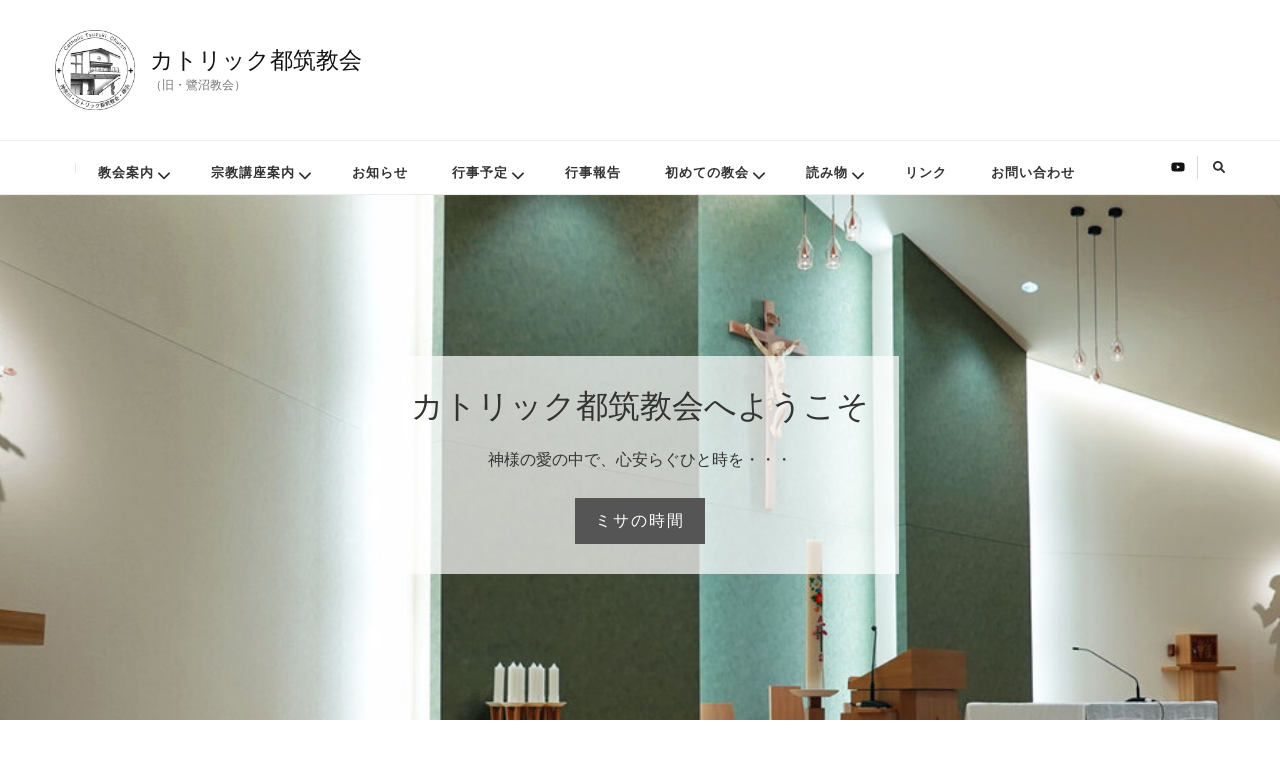

--- FILE ---
content_type: text/html; charset=UTF-8
request_url: https://catholic-tsuzuki.church/
body_size: 112029
content:
<!DOCTYPE html><html dir="ltr" lang="ja" prefix="og: http://ogp.me/ns# article: http://ogp.me/ns/article#og: https://ogp.me/ns#"><head itemscope itemtype="http://schema.org/WebSite"><meta charset="UTF-8"><meta name="viewport" content="width=device-width, initial-scale=1"><link rel="profile" href="http://gmpg.org/xfn/11"><title>- カトリック都筑教会</title> <!-- All in One SEO 4.9.3 - aioseo.com --><meta name="description" content="カトリック都筑教会 -" /><meta name="robots" content="max-image-preview:large" /><meta name="google-site-verification" content="RWJM_4p9EVG34zQG82V8PDTMOpLBBrs3w1G8Zx4zqrU" /><link rel="canonical" href="https://catholic-tsuzuki.church/" /><meta name="generator" content="All in One SEO (AIOSEO) 4.9.3" /><meta property="og:locale" content="ja_JP" /><meta property="og:site_name" content="カトリック都筑教会 - （旧・鷺沼教会）" /><meta property="og:type" content="article" /><meta property="og:title" content="- カトリック都筑教会" /><meta property="og:description" content="カトリック都筑教会 -" /><meta property="og:url" content="https://catholic-tsuzuki.church/" /><meta property="og:image" content="https://catholic-tsuzuki.church/wp-content/uploads/2023/02/aioseo_default-scaled.jpg" /><meta property="og:image:secure_url" content="https://catholic-tsuzuki.church/wp-content/uploads/2023/02/aioseo_default-scaled.jpg" /><meta property="article:published_time" content="2025-01-18T04:20:27+00:00" /><meta property="article:modified_time" content="2026-01-18T06:25:29+00:00" /><meta name="twitter:card" content="summary_large_image" /><meta name="twitter:title" content="- カトリック都筑教会" /><meta name="twitter:description" content="カトリック都筑教会 -" /><meta name="twitter:image" content="https://catholic-tsuzuki.church/wp-content/uploads/2023/02/aioseo_default-scaled.jpg" /> <script type="application/ld+json" class="aioseo-schema">{"@context":"https:\/\/schema.org","@graph":[{"@type":"BreadcrumbList","@id":"https:\/\/catholic-tsuzuki.church\/#breadcrumblist","itemListElement":[{"@type":"ListItem","@id":"https:\/\/catholic-tsuzuki.church#listItem","position":1,"name":"\u30db\u30fc\u30e0"}]},{"@type":"Organization","@id":"https:\/\/catholic-tsuzuki.church\/#organization","name":"\u30ab\u30c8\u30ea\u30c3\u30af\u90fd\u7b51\u6559\u4f1a","description":"\uff08\u65e7\u30fb\u9dfa\u6cbc\u6559\u4f1a\uff09","url":"https:\/\/catholic-tsuzuki.church\/","logo":{"@type":"ImageObject","url":"https:\/\/catholic-tsuzuki.church\/wp-content\/uploads\/2024\/09\/cropped-384355.jpg","@id":"https:\/\/catholic-tsuzuki.church\/#organizationLogo","width":1078,"height":1079,"caption":"\u30ab\u30c8\u30ea\u30c3\u30af\u90fd\u7b51\u6559\u4f1a"},"image":{"@id":"https:\/\/catholic-tsuzuki.church\/#organizationLogo"},"sameAs":["https:\/\/www.youtube.com\/channel\/UCTjZuKHGW1alVQT0t6DrKpw"]},{"@type":"WebPage","@id":"https:\/\/catholic-tsuzuki.church\/#webpage","url":"https:\/\/catholic-tsuzuki.church\/","name":"- \u30ab\u30c8\u30ea\u30c3\u30af\u90fd\u7b51\u6559\u4f1a","description":"\u30ab\u30c8\u30ea\u30c3\u30af\u90fd\u7b51\u6559\u4f1a -","inLanguage":"ja","isPartOf":{"@id":"https:\/\/catholic-tsuzuki.church\/#website"},"breadcrumb":{"@id":"https:\/\/catholic-tsuzuki.church\/#breadcrumblist"},"datePublished":"2025-01-18T13:20:27+09:00","dateModified":"2026-01-18T15:25:29+09:00"},{"@type":"WebSite","@id":"https:\/\/catholic-tsuzuki.church\/#website","url":"https:\/\/catholic-tsuzuki.church\/","name":"\u30ab\u30c8\u30ea\u30c3\u30af\u90fd\u7b51\u6559\u4f1a","description":"\uff08\u65e7\u30fb\u9dfa\u6cbc\u6559\u4f1a\uff09","inLanguage":"ja","publisher":{"@id":"https:\/\/catholic-tsuzuki.church\/#organization"}}]}</script> <!-- All in One SEO --><link rel='dns-prefetch' href='//webfonts.sakura.ne.jp' /><link rel='dns-prefetch' href='//www.google.com' /><link href='https://fonts.gstatic.com' crossorigin='anonymous' rel='preconnect' /><link rel="alternate" type="application/rss+xml" title="カトリック都筑教会 &raquo; フィード" href="https://catholic-tsuzuki.church/feed/" /><link rel="alternate" type="application/rss+xml" title="カトリック都筑教会 &raquo; コメントフィード" href="https://catholic-tsuzuki.church/comments/feed/" /><link rel="alternate" title="oEmbed (JSON)" type="application/json+oembed" href="https://catholic-tsuzuki.church/wp-json/oembed/1.0/embed?url=https%3A%2F%2Fcatholic-tsuzuki.church%2F" /><link rel="alternate" title="oEmbed (XML)" type="text/xml+oembed" href="https://catholic-tsuzuki.church/wp-json/oembed/1.0/embed?url=https%3A%2F%2Fcatholic-tsuzuki.church%2F&#038;format=xml" /><style id='wp-img-auto-sizes-contain-inline-css' type='text/css'>img:is([sizes=auto i],[sizes^="auto," i]){contain-intrinsic-size:3000px 1500px}
/*# sourceURL=wp-img-auto-sizes-contain-inline-css */</style><style id='wp-block-library-inline-css' type='text/css'>:root{--wp-block-synced-color:#7a00df;--wp-block-synced-color--rgb:122,0,223;--wp-bound-block-color:var(--wp-block-synced-color);--wp-editor-canvas-background:#ddd;--wp-admin-theme-color:#007cba;--wp-admin-theme-color--rgb:0,124,186;--wp-admin-theme-color-darker-10:#006ba1;--wp-admin-theme-color-darker-10--rgb:0,107,160.5;--wp-admin-theme-color-darker-20:#005a87;--wp-admin-theme-color-darker-20--rgb:0,90,135;--wp-admin-border-width-focus:2px}@media (min-resolution:192dpi){:root{--wp-admin-border-width-focus:1.5px}}.wp-element-button{cursor:pointer}:root .has-very-light-gray-background-color{background-color:#eee}:root .has-very-dark-gray-background-color{background-color:#313131}:root .has-very-light-gray-color{color:#eee}:root .has-very-dark-gray-color{color:#313131}:root .has-vivid-green-cyan-to-vivid-cyan-blue-gradient-background{background:linear-gradient(135deg,#00d084,#0693e3)}:root .has-purple-crush-gradient-background{background:linear-gradient(135deg,#34e2e4,#4721fb 50%,#ab1dfe)}:root .has-hazy-dawn-gradient-background{background:linear-gradient(135deg,#faaca8,#dad0ec)}:root .has-subdued-olive-gradient-background{background:linear-gradient(135deg,#fafae1,#67a671)}:root .has-atomic-cream-gradient-background{background:linear-gradient(135deg,#fdd79a,#004a59)}:root .has-nightshade-gradient-background{background:linear-gradient(135deg,#330968,#31cdcf)}:root .has-midnight-gradient-background{background:linear-gradient(135deg,#020381,#2874fc)}:root{--wp--preset--font-size--normal:16px;--wp--preset--font-size--huge:42px}.has-regular-font-size{font-size:1em}.has-larger-font-size{font-size:2.625em}.has-normal-font-size{font-size:var(--wp--preset--font-size--normal)}.has-huge-font-size{font-size:var(--wp--preset--font-size--huge)}.has-text-align-center{text-align:center}.has-text-align-left{text-align:left}.has-text-align-right{text-align:right}.has-fit-text{white-space:nowrap!important}#end-resizable-editor-section{display:none}.aligncenter{clear:both}.items-justified-left{justify-content:flex-start}.items-justified-center{justify-content:center}.items-justified-right{justify-content:flex-end}.items-justified-space-between{justify-content:space-between}.screen-reader-text{border:0;clip-path:inset(50%);height:1px;margin:-1px;overflow:hidden;padding:0;position:absolute;width:1px;word-wrap:normal!important}.screen-reader-text:focus{background-color:#ddd;clip-path:none;color:#444;display:block;font-size:1em;height:auto;left:5px;line-height:normal;padding:15px 23px 14px;text-decoration:none;top:5px;width:auto;z-index:100000}html :where(.has-border-color){border-style:solid}html :where([style*=border-top-color]){border-top-style:solid}html :where([style*=border-right-color]){border-right-style:solid}html :where([style*=border-bottom-color]){border-bottom-style:solid}html :where([style*=border-left-color]){border-left-style:solid}html :where([style*=border-width]){border-style:solid}html :where([style*=border-top-width]){border-top-style:solid}html :where([style*=border-right-width]){border-right-style:solid}html :where([style*=border-bottom-width]){border-bottom-style:solid}html :where([style*=border-left-width]){border-left-style:solid}html :where(img[class*=wp-image-]){height:auto;max-width:100%}:where(figure){margin:0 0 1em}html :where(.is-position-sticky){--wp-admin--admin-bar--position-offset:var(--wp-admin--admin-bar--height,0px)}@media screen and (max-width:600px){html :where(.is-position-sticky){--wp-admin--admin-bar--position-offset:0px}}

/*# sourceURL=wp-block-library-inline-css */</style><style id='wp-block-heading-inline-css' type='text/css'>h1:where(.wp-block-heading).has-background,h2:where(.wp-block-heading).has-background,h3:where(.wp-block-heading).has-background,h4:where(.wp-block-heading).has-background,h5:where(.wp-block-heading).has-background,h6:where(.wp-block-heading).has-background{padding:1.25em 2.375em}h1.has-text-align-left[style*=writing-mode]:where([style*=vertical-lr]),h1.has-text-align-right[style*=writing-mode]:where([style*=vertical-rl]),h2.has-text-align-left[style*=writing-mode]:where([style*=vertical-lr]),h2.has-text-align-right[style*=writing-mode]:where([style*=vertical-rl]),h3.has-text-align-left[style*=writing-mode]:where([style*=vertical-lr]),h3.has-text-align-right[style*=writing-mode]:where([style*=vertical-rl]),h4.has-text-align-left[style*=writing-mode]:where([style*=vertical-lr]),h4.has-text-align-right[style*=writing-mode]:where([style*=vertical-rl]),h5.has-text-align-left[style*=writing-mode]:where([style*=vertical-lr]),h5.has-text-align-right[style*=writing-mode]:where([style*=vertical-rl]),h6.has-text-align-left[style*=writing-mode]:where([style*=vertical-lr]),h6.has-text-align-right[style*=writing-mode]:where([style*=vertical-rl]){rotate:180deg}
/*# sourceURL=https://catholic-tsuzuki.church/wp-includes/blocks/heading/style.min.css */</style><style id='wp-block-latest-posts-inline-css' type='text/css'>.wp-block-latest-posts{box-sizing:border-box}.wp-block-latest-posts.alignleft{margin-right:2em}.wp-block-latest-posts.alignright{margin-left:2em}.wp-block-latest-posts.wp-block-latest-posts__list{list-style:none}.wp-block-latest-posts.wp-block-latest-posts__list li{clear:both;overflow-wrap:break-word}.wp-block-latest-posts.is-grid{display:flex;flex-wrap:wrap}.wp-block-latest-posts.is-grid li{margin:0 1.25em 1.25em 0;width:100%}@media (min-width:600px){.wp-block-latest-posts.columns-2 li{width:calc(50% - .625em)}.wp-block-latest-posts.columns-2 li:nth-child(2n){margin-right:0}.wp-block-latest-posts.columns-3 li{width:calc(33.33333% - .83333em)}.wp-block-latest-posts.columns-3 li:nth-child(3n){margin-right:0}.wp-block-latest-posts.columns-4 li{width:calc(25% - .9375em)}.wp-block-latest-posts.columns-4 li:nth-child(4n){margin-right:0}.wp-block-latest-posts.columns-5 li{width:calc(20% - 1em)}.wp-block-latest-posts.columns-5 li:nth-child(5n){margin-right:0}.wp-block-latest-posts.columns-6 li{width:calc(16.66667% - 1.04167em)}.wp-block-latest-posts.columns-6 li:nth-child(6n){margin-right:0}}:root :where(.wp-block-latest-posts.is-grid){padding:0}:root :where(.wp-block-latest-posts.wp-block-latest-posts__list){padding-left:0}.wp-block-latest-posts__post-author,.wp-block-latest-posts__post-date{display:block;font-size:.8125em}.wp-block-latest-posts__post-excerpt,.wp-block-latest-posts__post-full-content{margin-bottom:1em;margin-top:.5em}.wp-block-latest-posts__featured-image a{display:inline-block}.wp-block-latest-posts__featured-image img{height:auto;max-width:100%;width:auto}.wp-block-latest-posts__featured-image.alignleft{float:left;margin-right:1em}.wp-block-latest-posts__featured-image.alignright{float:right;margin-left:1em}.wp-block-latest-posts__featured-image.aligncenter{margin-bottom:1em;text-align:center}
/*# sourceURL=https://catholic-tsuzuki.church/wp-includes/blocks/latest-posts/style.min.css */</style><style id='wp-block-paragraph-inline-css' type='text/css'>.is-small-text{font-size:.875em}.is-regular-text{font-size:1em}.is-large-text{font-size:2.25em}.is-larger-text{font-size:3em}.has-drop-cap:not(:focus):first-letter{float:left;font-size:8.4em;font-style:normal;font-weight:100;line-height:.68;margin:.05em .1em 0 0;text-transform:uppercase}body.rtl .has-drop-cap:not(:focus):first-letter{float:none;margin-left:.1em}p.has-drop-cap.has-background{overflow:hidden}:root :where(p.has-background){padding:1.25em 2.375em}:where(p.has-text-color:not(.has-link-color)) a{color:inherit}p.has-text-align-left[style*="writing-mode:vertical-lr"],p.has-text-align-right[style*="writing-mode:vertical-rl"]{rotate:180deg}
/*# sourceURL=https://catholic-tsuzuki.church/wp-includes/blocks/paragraph/style.min.css */</style><style id='wp-block-separator-inline-css' type='text/css'>@charset "UTF-8";.wp-block-separator{border:none;border-top:2px solid}:root :where(.wp-block-separator.is-style-dots){height:auto;line-height:1;text-align:center}:root :where(.wp-block-separator.is-style-dots):before{color:currentColor;content:"···";font-family:serif;font-size:1.5em;letter-spacing:2em;padding-left:2em}.wp-block-separator.is-style-dots{background:none!important;border:none!important}
/*# sourceURL=https://catholic-tsuzuki.church/wp-includes/blocks/separator/style.min.css */</style><style id='wp-block-separator-theme-inline-css' type='text/css'>.wp-block-separator.has-css-opacity{opacity:.4}.wp-block-separator{border:none;border-bottom:2px solid;margin-left:auto;margin-right:auto}.wp-block-separator.has-alpha-channel-opacity{opacity:1}.wp-block-separator:not(.is-style-wide):not(.is-style-dots){width:100px}.wp-block-separator.has-background:not(.is-style-dots){border-bottom:none;height:1px}.wp-block-separator.has-background:not(.is-style-wide):not(.is-style-dots){height:2px}
/*# sourceURL=https://catholic-tsuzuki.church/wp-includes/blocks/separator/theme.min.css */</style><style id='global-styles-inline-css' type='text/css'>:root{--wp--preset--aspect-ratio--square: 1;--wp--preset--aspect-ratio--4-3: 4/3;--wp--preset--aspect-ratio--3-4: 3/4;--wp--preset--aspect-ratio--3-2: 3/2;--wp--preset--aspect-ratio--2-3: 2/3;--wp--preset--aspect-ratio--16-9: 16/9;--wp--preset--aspect-ratio--9-16: 9/16;--wp--preset--color--black: #000000;--wp--preset--color--cyan-bluish-gray: #abb8c3;--wp--preset--color--white: #ffffff;--wp--preset--color--pale-pink: #f78da7;--wp--preset--color--vivid-red: #cf2e2e;--wp--preset--color--luminous-vivid-orange: #ff6900;--wp--preset--color--luminous-vivid-amber: #fcb900;--wp--preset--color--light-green-cyan: #7bdcb5;--wp--preset--color--vivid-green-cyan: #00d084;--wp--preset--color--pale-cyan-blue: #8ed1fc;--wp--preset--color--vivid-cyan-blue: #0693e3;--wp--preset--color--vivid-purple: #9b51e0;--wp--preset--gradient--vivid-cyan-blue-to-vivid-purple: linear-gradient(135deg,rgb(6,147,227) 0%,rgb(155,81,224) 100%);--wp--preset--gradient--light-green-cyan-to-vivid-green-cyan: linear-gradient(135deg,rgb(122,220,180) 0%,rgb(0,208,130) 100%);--wp--preset--gradient--luminous-vivid-amber-to-luminous-vivid-orange: linear-gradient(135deg,rgb(252,185,0) 0%,rgb(255,105,0) 100%);--wp--preset--gradient--luminous-vivid-orange-to-vivid-red: linear-gradient(135deg,rgb(255,105,0) 0%,rgb(207,46,46) 100%);--wp--preset--gradient--very-light-gray-to-cyan-bluish-gray: linear-gradient(135deg,rgb(238,238,238) 0%,rgb(169,184,195) 100%);--wp--preset--gradient--cool-to-warm-spectrum: linear-gradient(135deg,rgb(74,234,220) 0%,rgb(151,120,209) 20%,rgb(207,42,186) 40%,rgb(238,44,130) 60%,rgb(251,105,98) 80%,rgb(254,248,76) 100%);--wp--preset--gradient--blush-light-purple: linear-gradient(135deg,rgb(255,206,236) 0%,rgb(152,150,240) 100%);--wp--preset--gradient--blush-bordeaux: linear-gradient(135deg,rgb(254,205,165) 0%,rgb(254,45,45) 50%,rgb(107,0,62) 100%);--wp--preset--gradient--luminous-dusk: linear-gradient(135deg,rgb(255,203,112) 0%,rgb(199,81,192) 50%,rgb(65,88,208) 100%);--wp--preset--gradient--pale-ocean: linear-gradient(135deg,rgb(255,245,203) 0%,rgb(182,227,212) 50%,rgb(51,167,181) 100%);--wp--preset--gradient--electric-grass: linear-gradient(135deg,rgb(202,248,128) 0%,rgb(113,206,126) 100%);--wp--preset--gradient--midnight: linear-gradient(135deg,rgb(2,3,129) 0%,rgb(40,116,252) 100%);--wp--preset--font-size--small: 13px;--wp--preset--font-size--medium: 20px;--wp--preset--font-size--large: 36px;--wp--preset--font-size--x-large: 42px;--wp--preset--spacing--20: 0.44rem;--wp--preset--spacing--30: 0.67rem;--wp--preset--spacing--40: 1rem;--wp--preset--spacing--50: 1.5rem;--wp--preset--spacing--60: 2.25rem;--wp--preset--spacing--70: 3.38rem;--wp--preset--spacing--80: 5.06rem;--wp--preset--shadow--natural: 6px 6px 9px rgba(0, 0, 0, 0.2);--wp--preset--shadow--deep: 12px 12px 50px rgba(0, 0, 0, 0.4);--wp--preset--shadow--sharp: 6px 6px 0px rgba(0, 0, 0, 0.2);--wp--preset--shadow--outlined: 6px 6px 0px -3px rgb(255, 255, 255), 6px 6px rgb(0, 0, 0);--wp--preset--shadow--crisp: 6px 6px 0px rgb(0, 0, 0);}:where(.is-layout-flex){gap: 0.5em;}:where(.is-layout-grid){gap: 0.5em;}body .is-layout-flex{display: flex;}.is-layout-flex{flex-wrap: wrap;align-items: center;}.is-layout-flex > :is(*, div){margin: 0;}body .is-layout-grid{display: grid;}.is-layout-grid > :is(*, div){margin: 0;}:where(.wp-block-columns.is-layout-flex){gap: 2em;}:where(.wp-block-columns.is-layout-grid){gap: 2em;}:where(.wp-block-post-template.is-layout-flex){gap: 1.25em;}:where(.wp-block-post-template.is-layout-grid){gap: 1.25em;}.has-black-color{color: var(--wp--preset--color--black) !important;}.has-cyan-bluish-gray-color{color: var(--wp--preset--color--cyan-bluish-gray) !important;}.has-white-color{color: var(--wp--preset--color--white) !important;}.has-pale-pink-color{color: var(--wp--preset--color--pale-pink) !important;}.has-vivid-red-color{color: var(--wp--preset--color--vivid-red) !important;}.has-luminous-vivid-orange-color{color: var(--wp--preset--color--luminous-vivid-orange) !important;}.has-luminous-vivid-amber-color{color: var(--wp--preset--color--luminous-vivid-amber) !important;}.has-light-green-cyan-color{color: var(--wp--preset--color--light-green-cyan) !important;}.has-vivid-green-cyan-color{color: var(--wp--preset--color--vivid-green-cyan) !important;}.has-pale-cyan-blue-color{color: var(--wp--preset--color--pale-cyan-blue) !important;}.has-vivid-cyan-blue-color{color: var(--wp--preset--color--vivid-cyan-blue) !important;}.has-vivid-purple-color{color: var(--wp--preset--color--vivid-purple) !important;}.has-black-background-color{background-color: var(--wp--preset--color--black) !important;}.has-cyan-bluish-gray-background-color{background-color: var(--wp--preset--color--cyan-bluish-gray) !important;}.has-white-background-color{background-color: var(--wp--preset--color--white) !important;}.has-pale-pink-background-color{background-color: var(--wp--preset--color--pale-pink) !important;}.has-vivid-red-background-color{background-color: var(--wp--preset--color--vivid-red) !important;}.has-luminous-vivid-orange-background-color{background-color: var(--wp--preset--color--luminous-vivid-orange) !important;}.has-luminous-vivid-amber-background-color{background-color: var(--wp--preset--color--luminous-vivid-amber) !important;}.has-light-green-cyan-background-color{background-color: var(--wp--preset--color--light-green-cyan) !important;}.has-vivid-green-cyan-background-color{background-color: var(--wp--preset--color--vivid-green-cyan) !important;}.has-pale-cyan-blue-background-color{background-color: var(--wp--preset--color--pale-cyan-blue) !important;}.has-vivid-cyan-blue-background-color{background-color: var(--wp--preset--color--vivid-cyan-blue) !important;}.has-vivid-purple-background-color{background-color: var(--wp--preset--color--vivid-purple) !important;}.has-black-border-color{border-color: var(--wp--preset--color--black) !important;}.has-cyan-bluish-gray-border-color{border-color: var(--wp--preset--color--cyan-bluish-gray) !important;}.has-white-border-color{border-color: var(--wp--preset--color--white) !important;}.has-pale-pink-border-color{border-color: var(--wp--preset--color--pale-pink) !important;}.has-vivid-red-border-color{border-color: var(--wp--preset--color--vivid-red) !important;}.has-luminous-vivid-orange-border-color{border-color: var(--wp--preset--color--luminous-vivid-orange) !important;}.has-luminous-vivid-amber-border-color{border-color: var(--wp--preset--color--luminous-vivid-amber) !important;}.has-light-green-cyan-border-color{border-color: var(--wp--preset--color--light-green-cyan) !important;}.has-vivid-green-cyan-border-color{border-color: var(--wp--preset--color--vivid-green-cyan) !important;}.has-pale-cyan-blue-border-color{border-color: var(--wp--preset--color--pale-cyan-blue) !important;}.has-vivid-cyan-blue-border-color{border-color: var(--wp--preset--color--vivid-cyan-blue) !important;}.has-vivid-purple-border-color{border-color: var(--wp--preset--color--vivid-purple) !important;}.has-vivid-cyan-blue-to-vivid-purple-gradient-background{background: var(--wp--preset--gradient--vivid-cyan-blue-to-vivid-purple) !important;}.has-light-green-cyan-to-vivid-green-cyan-gradient-background{background: var(--wp--preset--gradient--light-green-cyan-to-vivid-green-cyan) !important;}.has-luminous-vivid-amber-to-luminous-vivid-orange-gradient-background{background: var(--wp--preset--gradient--luminous-vivid-amber-to-luminous-vivid-orange) !important;}.has-luminous-vivid-orange-to-vivid-red-gradient-background{background: var(--wp--preset--gradient--luminous-vivid-orange-to-vivid-red) !important;}.has-very-light-gray-to-cyan-bluish-gray-gradient-background{background: var(--wp--preset--gradient--very-light-gray-to-cyan-bluish-gray) !important;}.has-cool-to-warm-spectrum-gradient-background{background: var(--wp--preset--gradient--cool-to-warm-spectrum) !important;}.has-blush-light-purple-gradient-background{background: var(--wp--preset--gradient--blush-light-purple) !important;}.has-blush-bordeaux-gradient-background{background: var(--wp--preset--gradient--blush-bordeaux) !important;}.has-luminous-dusk-gradient-background{background: var(--wp--preset--gradient--luminous-dusk) !important;}.has-pale-ocean-gradient-background{background: var(--wp--preset--gradient--pale-ocean) !important;}.has-electric-grass-gradient-background{background: var(--wp--preset--gradient--electric-grass) !important;}.has-midnight-gradient-background{background: var(--wp--preset--gradient--midnight) !important;}.has-small-font-size{font-size: var(--wp--preset--font-size--small) !important;}.has-medium-font-size{font-size: var(--wp--preset--font-size--medium) !important;}.has-large-font-size{font-size: var(--wp--preset--font-size--large) !important;}.has-x-large-font-size{font-size: var(--wp--preset--font-size--x-large) !important;}
/*# sourceURL=global-styles-inline-css */</style><style id='core-block-supports-inline-css' type='text/css'>.wp-elements-26940bae31405a1aef773a54c2fa6d16 a:where(:not(.wp-element-button)){color:var(--wp--preset--color--vivid-red);}
/*# sourceURL=core-block-supports-inline-css */</style><style id='classic-theme-styles-inline-css' type='text/css'>/*! This file is auto-generated */
.wp-block-button__link{color:#fff;background-color:#32373c;border-radius:9999px;box-shadow:none;text-decoration:none;padding:calc(.667em + 2px) calc(1.333em + 2px);font-size:1.125em}.wp-block-file__button{background:#32373c;color:#fff;text-decoration:none}
/*# sourceURL=/wp-includes/css/classic-themes.min.css */</style><link rel='stylesheet' id='contact-form-7-css' href='https://catholic-tsuzuki.church/wp-content/cache/autoptimize/css/autoptimize_single_64ac31699f5326cb3c76122498b76f66.css' type='text/css' media='all' /><link rel='stylesheet' id='owl-carousel-css' href='https://catholic-tsuzuki.church/wp-content/themes/vilva-pro/css/owl.carousel.min.css' type='text/css' media='all' /><link rel='stylesheet' id='animate-css' href='https://catholic-tsuzuki.church/wp-content/themes/vilva-pro/css/animate.min.css' type='text/css' media='all' /><link rel='stylesheet' id='perfect-scrollbar-css' href='https://catholic-tsuzuki.church/wp-content/themes/vilva-pro/css/perfect-scrollbar.min.css' type='text/css' media='all' /><link rel='stylesheet' id='vilva-pro-css' href='https://catholic-tsuzuki.church/wp-content/cache/autoptimize/css/autoptimize_single_4ba4fd98a52fd4c0ebbe57540b079cf7.css' type='text/css' media='all' /><link rel='stylesheet' id='vilva-pro-gutenberg-css' href='https://catholic-tsuzuki.church/wp-content/themes/vilva-pro/css/gutenberg.min.css' type='text/css' media='all' /><link rel='stylesheet' id='tablepress-default-css' href='https://catholic-tsuzuki.church/wp-content/cache/autoptimize/css/autoptimize_single_67618bce410baf1c5f16513a9af4b1b9.css' type='text/css' media='all' /><link rel="stylesheet" type="text/css" href="https://catholic-tsuzuki.church/wp-content/plugins/nextend-smart-slider3-pro/Public/SmartSlider3/Application/Frontend/Assets/dist/smartslider.min.css?ver=c397fa89" media="all"><style data-related="n2-ss-2">div#n2-ss-2{margin:0px 0px 0px 0px;}div#n2-ss-2 .n2-ss-slider-1{display:grid;position:relative;}div#n2-ss-2 .n2-ss-slider-2{display:grid;place-items:center;position:relative;overflow:hidden;border:0px solid RGBA(62,62,62,1);border-radius:0px;background-repeat:repeat;background-position:50% 50%;background-size:cover;background-attachment:scroll;background-color:RGBA(0,193,196,0.8);z-index:1;}div#n2-ss-2 .n2-ss-slider-3{box-sizing:border-box;display:grid;grid-template-areas:'full';place-items:center;position:relative;overflow:hidden;z-index:20;width:100%;}div#n2-ss-2 .n2-ss-slider-3 > *{grid-area:full;}div#n2-ss-2 .n2-ss-slider-pane{display:grid;grid-template-areas:'slide';justify-self:stretch;margin:0 var(--self-side-margin);position:relative;transform-style:preserve-3d;overflow:hidden;opacity:0.001;}div#n2-ss-2 .n2-ss-slider-pane > *{grid-area:slide;}div#n2-ss-2 .n2-ss-slider-pane--ready{animation-name:carousel-multi-fade-in;animation-duration:1s;opacity:1;}div#n2-ss-2 .n2-ss-slide{z-index:1;position:relative;width:var(--slide-width);max-width:280px;display:block;border-radius:0px;background-clip:padding-box;background-color:RGBA(255,255,255,1);border:0px solid RGBA(62,62,62,1);box-sizing:border-box;--a:calc(var(--slide-group-index) * var(--slide-width));--b:calc(var(--slide-group-index) * 2);--c:calc(var(--b) + 1);--d:calc(var(--c) * var(--slide-margin-side));--e:calc(var(--a) + var(--d));--f:calc(var(--slide-transform-offset,0) * 1px);transform:translateX(calc(var(--e) - var(--f)));}html[dir="rtl"] div#n2-ss-2 .n2-ss-slide{transform:translateX(calc(-1 * var(--e) - var(--f)));}div#n2-ss-2 .n2-ss-slider-pane .n2-ss-preserve-size{width:100%;max-width:280px;}div#n2-ss-2 .n2-ss-layers-container{position:relative;}div#n2-ss-2 .n2-ss-slide{perspective:1000px;}div#n2-ss-2 .n2-ss-slide-active{z-index:3;}@keyframes carousel-multi-fade-in{from{opacity:0;}to{opacity:1;}}div#n2-ss-2 .nextend-arrow{cursor:pointer;overflow:hidden;line-height:0 !important;z-index:18;-webkit-user-select:none;}div#n2-ss-2 .nextend-arrow img{position:relative;display:block;}div#n2-ss-2 .nextend-arrow img.n2-arrow-hover-img{display:none;}div#n2-ss-2 .nextend-arrow:FOCUS img.n2-arrow-hover-img,div#n2-ss-2 .nextend-arrow:HOVER img.n2-arrow-hover-img{display:inline;}div#n2-ss-2 .nextend-arrow:FOCUS img.n2-arrow-normal-img,div#n2-ss-2 .nextend-arrow:HOVER img.n2-arrow-normal-img{display:none;}div#n2-ss-2 .nextend-arrow-animated{overflow:hidden;}div#n2-ss-2 .nextend-arrow-animated > div{position:relative;}div#n2-ss-2 .nextend-arrow-animated .n2-active{position:absolute;}div#n2-ss-2 .nextend-arrow-animated-fade{transition:background 0.3s, opacity 0.4s;}div#n2-ss-2 .nextend-arrow-animated-horizontal > div{transition:all 0.4s;transform:none;}div#n2-ss-2 .nextend-arrow-animated-horizontal .n2-active{top:0;}div#n2-ss-2 .nextend-arrow-previous.nextend-arrow-animated-horizontal .n2-active{left:100%;}div#n2-ss-2 .nextend-arrow-next.nextend-arrow-animated-horizontal .n2-active{right:100%;}div#n2-ss-2 .nextend-arrow-previous.nextend-arrow-animated-horizontal:HOVER > div,div#n2-ss-2 .nextend-arrow-previous.nextend-arrow-animated-horizontal:FOCUS > div{transform:translateX(-100%);}div#n2-ss-2 .nextend-arrow-next.nextend-arrow-animated-horizontal:HOVER > div,div#n2-ss-2 .nextend-arrow-next.nextend-arrow-animated-horizontal:FOCUS > div{transform:translateX(100%);}div#n2-ss-2 .nextend-arrow-animated-vertical > div{transition:all 0.4s;transform:none;}div#n2-ss-2 .nextend-arrow-animated-vertical .n2-active{left:0;}div#n2-ss-2 .nextend-arrow-previous.nextend-arrow-animated-vertical .n2-active{top:100%;}div#n2-ss-2 .nextend-arrow-next.nextend-arrow-animated-vertical .n2-active{bottom:100%;}div#n2-ss-2 .nextend-arrow-previous.nextend-arrow-animated-vertical:HOVER > div,div#n2-ss-2 .nextend-arrow-previous.nextend-arrow-animated-vertical:FOCUS > div{transform:translateY(-100%);}div#n2-ss-2 .nextend-arrow-next.nextend-arrow-animated-vertical:HOVER > div,div#n2-ss-2 .nextend-arrow-next.nextend-arrow-animated-vertical:FOCUS > div{transform:translateY(100%);}div#n2-ss-2 .n2-ss-control-bullet{visibility:hidden;text-align:center;justify-content:center;z-index:14;}div#n2-ss-2 .n2-ss-control-bullet--calculate-size{left:0 !important;}div#n2-ss-2 .n2-ss-control-bullet-horizontal.n2-ss-control-bullet-fullsize{width:100%;}div#n2-ss-2 .n2-ss-control-bullet-vertical.n2-ss-control-bullet-fullsize{height:100%;flex-flow:column;}div#n2-ss-2 .nextend-bullet-bar{display:inline-flex;vertical-align:top;visibility:visible;align-items:center;flex-wrap:wrap;}div#n2-ss-2 .n2-bar-justify-content-left{justify-content:flex-start;}div#n2-ss-2 .n2-bar-justify-content-center{justify-content:center;}div#n2-ss-2 .n2-bar-justify-content-right{justify-content:flex-end;}div#n2-ss-2 .n2-ss-control-bullet-vertical > .nextend-bullet-bar{flex-flow:column;}div#n2-ss-2 .n2-ss-control-bullet-fullsize > .nextend-bullet-bar{display:flex;}div#n2-ss-2 .n2-ss-control-bullet-horizontal.n2-ss-control-bullet-fullsize > .nextend-bullet-bar{flex:1 1 auto;}div#n2-ss-2 .n2-ss-control-bullet-vertical.n2-ss-control-bullet-fullsize > .nextend-bullet-bar{height:100%;}div#n2-ss-2 .nextend-bullet-bar .n2-bullet{cursor:pointer;transition:background-color 0.4s;}div#n2-ss-2 .nextend-bullet-bar .n2-bullet.n2-active{cursor:default;}div#n2-ss-2 div.n2-ss-bullet-thumbnail-container{position:absolute;z-index:10000000;}div#n2-ss-2 .n2-ss-bullet-thumbnail-container .n2-ss-bullet-thumbnail{background-size:cover;background-repeat:no-repeat;background-position:center;}div#n2-ss-2 .n2-ss-slider-2{background-color:RGBA(0,193,196,0.8);}div#n2-ss-2 .n2-style-785355f374be86c332d4665aae819858-dot{background: RGBA(0,0,0,0.67);opacity:1;padding:5px 5px 5px 5px ;box-shadow: none;border: 0px solid RGBA(0,0,0,1);border-radius:50px;margin:4px;}div#n2-ss-2 .n2-style-785355f374be86c332d4665aae819858-dot.n2-active, div#n2-ss-2 .n2-style-785355f374be86c332d4665aae819858-dot:HOVER, div#n2-ss-2 .n2-style-785355f374be86c332d4665aae819858-dot:FOCUS{background: RGBA(29,129,249,1);}div#n2-ss-2 .n-uc-X8uuIznGSyBx{padding:10px 10px 10px 10px}div#n2-ss-2 .n-uc-bRIK0DK2j0IH1{padding:10px 10px 10px 10px}div#n2-ss-2 .n-uc-ycso7ndELSGd2{padding:10px 10px 10px 10px}div#n2-ss-2 .n-uc-vQvZsdvcVEQd{padding:0px 0px 0px 0px}div#n2-ss-2 .n-uc-esRxilF8uq01{padding:10px 10px 10px 10px}div#n2-ss-2 .n-uc-xRemnJztXTFB{padding:10px 10px 10px 10px}div#n2-ss-2 .n2-ss-slider-1{min-height:200px;}div#n2-ss-2 .nextend-arrow img{width: 32px}div#n2-ss-2 .n2-ss-slider-3{max-width:1200px;}div#n2-ss-2 .n2-ss-slider-3{padding:0px 0px 0px 0px}@media (min-width: 1200px){div#n2-ss-2 [data-hide-desktopportrait="1"]{display: none !important;}}@media (orientation: landscape) and (max-width: 1199px) and (min-width: 901px),(orientation: portrait) and (max-width: 1199px) and (min-width: 701px){div#n2-ss-2 [data-hide-tabletportrait="1"]{display: none !important;}}@media (orientation: landscape) and (max-width: 900px),(orientation: portrait) and (max-width: 700px){div#n2-ss-2 [data-hide-mobileportrait="1"]{display: none !important;}div#n2-ss-2 .nextend-arrow img{width: 16px}}</style> <script defer src="[data-uri]"></script><script src="https://catholic-tsuzuki.church/wp-content/plugins/nextend-smart-slider3-pro/Public/SmartSlider3/Application/Frontend/Assets/dist/n2.min.js?ver=c397fa89" defer async></script> <script src="https://catholic-tsuzuki.church/wp-content/plugins/nextend-smart-slider3-pro/Public/SmartSlider3/Application/Frontend/Assets/dist/smartslider-frontend.min.js?ver=c397fa89" defer async></script> <script src="https://catholic-tsuzuki.church/wp-content/plugins/nextend-smart-slider3-pro/Public/SmartSlider3Pro/Slider/SliderType/Carousel/Assets/dist/ss-carousel.min.js?ver=c397fa89" defer async></script> <script src="https://catholic-tsuzuki.church/wp-content/plugins/nextend-smart-slider3-pro/Public/SmartSlider3/Widget/Arrow/ArrowImage/Assets/dist/w-arrow-image.min.js?ver=c397fa89" defer async></script> <script src="https://catholic-tsuzuki.church/wp-content/plugins/nextend-smart-slider3-pro/Public/SmartSlider3/Widget/Bullet/Assets/dist/w-bullet.min.js?ver=c397fa89" defer async></script> <script defer src="[data-uri]"></script><script type="text/javascript" src="https://catholic-tsuzuki.church/wp-includes/js/jquery/jquery.min.js" id="jquery-core-js"></script> <script defer type="text/javascript" src="https://catholic-tsuzuki.church/wp-includes/js/jquery/jquery-migrate.min.js" id="jquery-migrate-js"></script> <script defer type="text/javascript" src="//webfonts.sakura.ne.jp/js/sakurav3.js?fadein=0&amp;ver=3.1.4" id="typesquare_std-js"></script> <link rel="https://api.w.org/" href="https://catholic-tsuzuki.church/wp-json/" /><link rel="alternate" title="JSON" type="application/json" href="https://catholic-tsuzuki.church/wp-json/wp/v2/pages/5708" /><link rel="EditURI" type="application/rsd+xml" title="RSD" href="https://catholic-tsuzuki.church/xmlrpc.php?rsd" /><meta name="generator" content="WordPress 6.9" /><link rel='shortlink' href='https://catholic-tsuzuki.church/' /><style type='text/css'>.site-branding .site-title a:lang(ja),.site-title{ font-family: '新ゴ M';}.site-description:lang(ja){ font-family: '新ゴ R';}section.widget h2:lang(ja),.widget-title{ font-family: '新ゴ R';}section.widget ul li:lang(ja),.widget-content ul li{ font-family: '新ゴ R';}</style><style type='text/css'>h1,h2,h3,h1:lang(ja),h2:lang(ja),h3:lang(ja),.entry-title:lang(ja){ font-family: "見出ゴMB31";}h4,h5,h6,h4:lang(ja),h5:lang(ja),h6:lang(ja),div.entry-meta span:lang(ja),footer.entry-footer span:lang(ja){ font-family: "カクミン R";}.hentry,.entry-content p,.post-inner.entry-content p,#comments div:lang(ja){ font-family: "新ゴ R";}strong,b,#comments .comment-author .fn:lang(ja){ font-family: "新ゴ M";}</style><meta property="og:type" content="article" /><meta property="og:image" content="https://catholic-tsuzuki.church/wp-content/uploads/2025/01/image.png" /><meta property="og:url" content="https://catholic-tsuzuki.church/" /><meta property="og:description" content="2月1日は駐車場が使用できません。公共交通機関または近隣の駐車場をご利用ください。 お知らせ 週報「今週の糧」 教会報「コムニオ」 （教会報「コムニオ」掲載の司祭巻頭言） &hellip; " /><meta property="og:locale" content="ja" /><meta property="og:site_name" content="カトリック都筑教会" /><meta name="twitter:card" content="summary_large_image" /><meta property="article:published_time" content="2025-01-18T13:20:27+09:00" /><meta property="article:modified_time" content="2026-01-18T15:25:29+09:00" /><meta property="article:author" content="https://catholic-tsuzuki.church/author/inukai/" /><link rel="icon" href="https://catholic-tsuzuki.church/wp-content/uploads/2024/09/cropped-cropped-384355-32x32.jpg" sizes="32x32" /><link rel="icon" href="https://catholic-tsuzuki.church/wp-content/uploads/2024/09/cropped-cropped-384355-192x192.jpg" sizes="192x192" /><link rel="apple-touch-icon" href="https://catholic-tsuzuki.church/wp-content/uploads/2024/09/cropped-cropped-384355-180x180.jpg" /><meta name="msapplication-TileImage" content="https://catholic-tsuzuki.church/wp-content/uploads/2024/09/cropped-cropped-384355-270x270.jpg" /><style type='text/css' media='all'>.content-newsletter .blossomthemes-email-newsletter-wrapper.bg-img:after,
    .widget_blossomthemes_email_newsletter_widget .blossomthemes-email-newsletter-wrapper:after{
        background: rgba(144, 186, 181, 0.8);    }
    
    /*Typography*/

    body,
    button,
    input,
    select,
    optgroup,
    textarea{
        font-family : Noto Sans JP;
        font-size   : 16px;        
    }
    
    
    :root {
	    --primary-font: Noto Sans JP;
	    --secondary-font: Noto Sans JP;
	    --primary-color: #90BAB5;
	    --primary-color-rgb: 144, 186, 181;
	}
    
    .site-branding .site-title-wrap .site-title{
        font-size   : 23px;
        font-family : Noto Sans JP;
        font-weight : 400;
        font-style  : normal;
    }
    
    .site-branding .site-title-wrap .site-title a{
		color: #121212;
	}
    
    .custom-logo-link img{
	    width: 80px;
	    max-width: 100%;
	}

    /*Typography*/
        
    #primary .post .entry-content h1,
    #primary .page .entry-content h1{
        font-family: Noto Sans JP;
        font-size: 35px;        
    }
    
    #primary .post .entry-content h2,
    #primary .page .entry-content h2{
        font-family: Noto Sans JP;
        font-size: 30px;
    }
    
    #primary .post .entry-content h3,
    #primary .page .entry-content h3{
        font-family: Noto Sans JP;
        font-size: 27px;
    }
    
    #primary .post .entry-content h4,
    #primary .page .entry-content h4{
        font-family: Noto Sans JP;
        font-size: 25px;
    }
    
    #primary .post .entry-content h5,
    #primary .page .entry-content h5{
        font-family: Noto Sans JP;
        font-size: 20px;
    }
    
    #primary .post .entry-content h6,
    #primary .page .entry-content h6{
        font-family: Noto Sans JP;
        font-size: 16px;
    }

    .comment-body .reply .comment-reply-link:hover:before {
		background-image: url('data:image/svg+xml; utf-8, <svg xmlns="http://www.w3.org/2000/svg" width="18" height="15" viewBox="0 0 18 15"><path d="M934,147.2a11.941,11.941,0,0,1,7.5,3.7,16.063,16.063,0,0,1,3.5,7.3c-2.4-3.4-6.1-5.1-11-5.1v4.1l-7-7,7-7Z" transform="translate(-927 -143.2)" fill="%2390BAB5"/></svg>');
	}

	.site-header.style-five .header-mid .search-form .search-submit:hover {
		background-image: url('data:image/svg+xml; utf-8, <svg xmlns="http://www.w3.org/2000/svg" viewBox="0 0 512 512"><path fill="%2390BAB5" d="M508.5 468.9L387.1 347.5c-2.3-2.3-5.3-3.5-8.5-3.5h-13.2c31.5-36.5 50.6-84 50.6-136C416 93.1 322.9 0 208 0S0 93.1 0 208s93.1 208 208 208c52 0 99.5-19.1 136-50.6v13.2c0 3.2 1.3 6.2 3.5 8.5l121.4 121.4c4.7 4.7 12.3 4.7 17 0l22.6-22.6c4.7-4.7 4.7-12.3 0-17zM208 368c-88.4 0-160-71.6-160-160S119.6 48 208 48s160 71.6 160 160-71.6 160-160 160z"></path></svg>');
	}

	.site-header.style-seven .header-bottom .search-form .search-submit:hover {
		background-image: url('data:image/svg+xml; utf-8, <svg xmlns="http://www.w3.org/2000/svg" viewBox="0 0 512 512"><path fill="%2390BAB5" d="M508.5 468.9L387.1 347.5c-2.3-2.3-5.3-3.5-8.5-3.5h-13.2c31.5-36.5 50.6-84 50.6-136C416 93.1 322.9 0 208 0S0 93.1 0 208s93.1 208 208 208c52 0 99.5-19.1 136-50.6v13.2c0 3.2 1.3 6.2 3.5 8.5l121.4 121.4c4.7 4.7 12.3 4.7 17 0l22.6-22.6c4.7-4.7 4.7-12.3 0-17zM208 368c-88.4 0-160-71.6-160-160S119.6 48 208 48s160 71.6 160 160-71.6 160-160 160z"></path></svg>');
	}

	.site-header.style-fourteen .search-form .search-submit:hover {
		background-image: url('data:image/svg+xml; utf-8, <svg xmlns="http://www.w3.org/2000/svg" viewBox="0 0 512 512"><path fill="%2390BAB5" d="M508.5 468.9L387.1 347.5c-2.3-2.3-5.3-3.5-8.5-3.5h-13.2c31.5-36.5 50.6-84 50.6-136C416 93.1 322.9 0 208 0S0 93.1 0 208s93.1 208 208 208c52 0 99.5-19.1 136-50.6v13.2c0 3.2 1.3 6.2 3.5 8.5l121.4 121.4c4.7 4.7 12.3 4.7 17 0l22.6-22.6c4.7-4.7 4.7-12.3 0-17zM208 368c-88.4 0-160-71.6-160-160S119.6 48 208 48s160 71.6 160 160-71.6 160-160 160z"></path></svg>');
	}

	.search-results .content-area > .page-header .search-submit:hover {
		background-image: url('data:image/svg+xml; utf-8, <svg xmlns="http://www.w3.org/2000/svg" viewBox="0 0 512 512"><path fill="%2390BAB5" d="M508.5 468.9L387.1 347.5c-2.3-2.3-5.3-3.5-8.5-3.5h-13.2c31.5-36.5 50.6-84 50.6-136C416 93.1 322.9 0 208 0S0 93.1 0 208s93.1 208 208 208c52 0 99.5-19.1 136-50.6v13.2c0 3.2 1.3 6.2 3.5 8.5l121.4 121.4c4.7 4.7 12.3 4.7 17 0l22.6-22.6c4.7-4.7 4.7-12.3 0-17zM208 368c-88.4 0-160-71.6-160-160S119.6 48 208 48s160 71.6 160 160-71.6 160-160 160z"></path></svg>');
	}

    .sticky-t-bar .sticky-bar-content {
        background: #333333;
        color: #ffffff;
    }</style><style type="text/css" id="wp-custom-css">body{
	    line-height: 1.65;
}
p{
	text-align: justify;
}
.main-navigation ul li {
	font-size: 0.8rem !important;
}
.main-navigation ul li a {
    padding-left: 14px !important;
	  padding-bottom:10px !important;
}

.submenu-toggle{
	font-size:14px !important;
}

.single-style-one .site-content>.entry-header .entry-title, .single-style-two .site-content>.container>.entry-header .entry-title,
.single-style-five .site-content>.entry-header .entry-title,
.single-style-six .site-content>.entry-header .entry-title,
.single-style-seven .site-content>.entry-header .entry-title,
.single-style-six .site-content>.entry-header .entry-title,
.single-style-seven .site-content>.entry-header .entry-title {
 font-size: 2.6em;
}
@media screen and (max-width: 767px) {
.single-style-one .site-content>.entry-header .entry-title, .single-style-two .site-content>.container>.entry-header .entry-title,
.single-style-five .site-content>.entry-header .entry-title,
.single-style-six .site-content>.entry-header .entry-title,
.single-style-seven .site-content>.entry-header .entry-title,
.single-style-six .site-content>.entry-header .entry-title,
.single-style-seven .site-content>.entry-header .entry-title {
 font-size: 2.0em;
}
}

.static-cta-banner .banner-caption .container {
background: rgba(255, 255, 255, .7);
padding: 30px 30px;
}

.static-cta-banner .banner-caption .btn {
    background: #555555;
    color: #fff;
    font-size: 1em;
    font-weight: 400;
    letter-spacing: 2px;
    padding: 10px 20px;
    text-transform: uppercase;
    margin-top: 25px;
}
@media screen and (min-width: 1024px) {
	.site-banner .banner-caption .banner-title {
    font-size: 2.0em !important;
	}
	.post-thumbnail img{
	max-width:840px !important;
}
}
@media screen and (max-width: 1024px) {
    .site-banner .banner-caption .banner-title {
        font-size: 1.6em  !important;
    }
}
@media screen and (max-width: 767px) {
    .site-banner .banner-caption .banner-title {
        font-size: 1.3em  !important;
    }
}

/*
.widget-area  {
    background: rgba(245,245,24550,10);
    padding: 10px;
}
*/
.tagcloud a{
	color:white;
	padding:0px 10px 0 0 
}

iframe {
  aspect-ratio: 16 / 9;
	max-width:800px;
	width:100%;
  height:100%;
}
.entry-title {
  font-feature-settings: "palt";
}
.footer-t{
 padding-top: 20px;
 padding-bottom:0px;
}
.footer-b {
  padding: 00px 0 30px;
}
.wp-block-latest-posts__post-excerpt {
	margin-bottom:0;
	margin-top:0;
	line-height:1.2rem;
	}
/*テーブル1カラム改行しない*/
.col1-nowrap td:nth-of-type(1) { white-space: nowrap;}

.size-post-thumbnail{
	max-height:220px!important;
object-fit: contain;
}
/*トップページ項目タイトル*/
.wp-block-latest-posts__post-title{
		font-weight:700;
}
/*トピックス*/
.topics .listing-item{
/*		border-bottom:solid 1px gray;*/
}
.topics .category-display a {
	text-decoration: none;
	background-color:teal;
  color: white;
	font-size:0.8rem;
}

.topics .category-display a::before {
  content: "\3010";
}

.topics .category-display a::after {
  content: "\3011";
}
.topics .date {
	font-size:0.8rem;
}
.topics a.title {
  color: black;
	font-weight:bold;
/*	text-decoration: none;*/
	display: inline-block;
	width: 340px;
}
/*直前の投稿を消す*/
.post-navigation {
    display: none;
}
/* 画像に float-right クラスを指定している場合 */
@media (max-width: 768px) {
  .float-right {
    width: 40% !important;
  }
}
/* 画像に float-left クラスを指定している場合 */
@media (max-width: 768px) {
  .float-left {
    width: 40% !important;
  }
}</style></head><body class="home wp-singular page-template-default page page-id-5708 wp-custom-logo wp-embed-responsive wp-theme-vilva-pro vilva-pro-has-blocks full-width-centered" itemscope itemtype="http://schema.org/WebPage"><div id="page" class="site"> <a class="skip-link" href="#content">Skip to Content</a><header id="masthead" class="site-header style-twelve" itemscope itemtype="http://schema.org/WPHeader"><div class="header-mid"><div class="container"><div class="site-branding has-logo-text" itemscope itemtype="http://schema.org/Organization"><div class="site-logo"> <a href="https://catholic-tsuzuki.church/" class="custom-logo-link" rel="home" aria-current="page"><img width="512" height="512" src="https://catholic-tsuzuki.church/wp-content/uploads/2024/09/cropped-cropped-384355.jpg" class="custom-logo" alt="カトリック都筑教会" decoding="async" fetchpriority="high" srcset="https://catholic-tsuzuki.church/wp-content/uploads/2024/09/cropped-cropped-384355.jpg 512w, https://catholic-tsuzuki.church/wp-content/uploads/2024/09/cropped-cropped-384355-60x60.jpg 60w, https://catholic-tsuzuki.church/wp-content/uploads/2024/09/cropped-cropped-384355-270x270.jpg 270w, https://catholic-tsuzuki.church/wp-content/uploads/2024/09/cropped-cropped-384355-192x192.jpg 192w, https://catholic-tsuzuki.church/wp-content/uploads/2024/09/cropped-cropped-384355-180x180.jpg 180w, https://catholic-tsuzuki.church/wp-content/uploads/2024/09/cropped-cropped-384355-32x32.jpg 32w, https://catholic-tsuzuki.church/wp-content/uploads/2024/09/cropped-cropped-384355-150x150.jpg 150w, https://catholic-tsuzuki.church/wp-content/uploads/2024/09/cropped-cropped-384355-450x450.jpg 450w" sizes="(max-width: 512px) 100vw, 512px" /></a></div><div class="site-title-wrap"><h1 class="site-title" itemprop="name"><a href="https://catholic-tsuzuki.church/" rel="home" itemprop="url">カトリック都筑教会</a></h1><p class="site-description" itemprop="description">（旧・鷺沼教会）</p></div></div></div></div><!-- .header-mid --><div class="header-bottom"><div class="container"><nav class="secondary-menu"></nav><nav id="site-navigation" class="main-navigation" itemscope itemtype="http://schema.org/SiteNavigationElement"> <button class="toggle-btn"> <span class="toggle-bar"></span> <span class="toggle-bar"></span> <span class="toggle-bar"></span> </button><div class="menu-%e3%83%a1%e3%82%a4%e3%83%b3%e3%83%a1%e3%83%8b%e3%83%a5%e3%83%bc-container"><ul id="primary-menu" class="nav-menu"><li id="menu-item-3880" class="menu-item menu-item-type-post_type menu-item-object-page menu-item-has-children menu-item-3880"><a href="https://catholic-tsuzuki.church/infomation/">教会案内</a><ul class="sub-menu"><li id="menu-item-3886" class="menu-item menu-item-type-post_type menu-item-object-page menu-item-3886"><a href="https://catholic-tsuzuki.church/infomation/info_mass/">典礼（ミサ等）の時間</a></li><li id="menu-item-3890" class="menu-item menu-item-type-post_type menu-item-object-page menu-item-3890"><a href="https://catholic-tsuzuki.church/infomation/contact/">連絡先・アクセス</a></li><li id="menu-item-3888" class="menu-item menu-item-type-post_type menu-item-object-page menu-item-3888"><a href="https://catholic-tsuzuki.church/infomation/info_pastor/">司祭紹介</a></li><li id="menu-item-3881" class="menu-item menu-item-type-post_type menu-item-object-page menu-item-3881"><a href="https://catholic-tsuzuki.church/infomation/groups/">グループ案内</a></li><li id="menu-item-3887" class="menu-item menu-item-type-post_type menu-item-object-page menu-item-3887"><a href="https://catholic-tsuzuki.church/infomation/celemony/">冠婚葬祭</a></li><li id="menu-item-5039" class="menu-item menu-item-type-post_type menu-item-object-page menu-item-5039"><a href="https://catholic-tsuzuki.church/infomation/church-office-affairs/">その他の事務手続</a></li><li id="menu-item-6700" class="menu-item menu-item-type-post_type menu-item-object-page menu-item-6700"><a href="https://catholic-tsuzuki.church/%e9%83%bd%e7%ad%91%e6%95%99%e4%bc%9a%e3%81%ae%e4%bf%9d%e8%ad%b7%e8%81%96%e4%ba%ba/">都筑教会の保護聖人</a></li><li id="menu-item-3892" class="menu-item menu-item-type-post_type menu-item-object-page menu-item-3892"><a href="https://catholic-tsuzuki.church/history/">都筑教会（旧鷺沼教会）の沿革</a></li><li id="menu-item-7013" class="menu-item menu-item-type-post_type menu-item-object-page menu-item-7013"><a href="https://catholic-tsuzuki.church/english-information/">English</a></li></ul></li><li id="menu-item-6726" class="menu-item menu-item-type-post_type menu-item-object-page menu-item-has-children menu-item-6726"><a href="https://catholic-tsuzuki.church/infomation/studyclass/">宗教講座案内</a><ul class="sub-menu"><li id="menu-item-6723" class="menu-item menu-item-type-post_type menu-item-object-page menu-item-6723"><a href="https://catholic-tsuzuki.church/%e6%b4%97%e7%a4%bc%e5%b8%8c%e6%9c%9b%e8%80%85%e3%81%ae%e3%81%9f%e3%82%81%e3%81%ae%e5%85%a5%e9%96%80%e8%ac%9b%e5%ba%a7/"> 洗礼希望者のための入門講座</a></li><li id="menu-item-6725" class="menu-item menu-item-type-post_type menu-item-object-page menu-item-6725"><a href="https://catholic-tsuzuki.church/%e3%82%ad%e3%83%aa%e3%82%b9%e3%83%88%e6%95%99%e5%85%a5%e9%96%80%e8%ac%9b%e5%ba%a7/">キリスト教入門講座</a></li><li id="menu-item-6724" class="menu-item menu-item-type-post_type menu-item-object-page menu-item-6724"><a href="https://catholic-tsuzuki.church/%e3%82%a2%e3%83%ab%e3%83%95%e3%82%a1%e3%81%ab%e3%81%a4%e3%81%84%e3%81%a6/">都筑オンラインアルファ</a></li></ul></li><li id="menu-item-3894" class="menu-item menu-item-type-taxonomy menu-item-object-category menu-item-3894"><a href="https://catholic-tsuzuki.church/category/news/">お知らせ</a></li><li id="menu-item-3891" class="menu-item menu-item-type-post_type menu-item-object-page menu-item-has-children menu-item-3891"><a href="https://catholic-tsuzuki.church/schedule/">行事予定</a><ul class="sub-menu"><li id="menu-item-6104" class="menu-item menu-item-type-custom menu-item-object-custom menu-item-6104"><a href="https://calendar.google.com/calendar/u/0/embed?src=sgkyokai@gmail.com&#038;ctz=Asia/Tokyo&#038;mode=AGENDA">行事予定(iPhone)</a></li></ul></li><li id="menu-item-3896" class="menu-item menu-item-type-taxonomy menu-item-object-category menu-item-3896"><a href="https://catholic-tsuzuki.church/category/report/">行事報告</a></li><li id="menu-item-6330" class="menu-item menu-item-type-post_type menu-item-object-page menu-item-has-children menu-item-6330"><a href="https://catholic-tsuzuki.church/firstvisit/">初めての教会</a><ul class="sub-menu"><li id="menu-item-6331" class="menu-item menu-item-type-post_type menu-item-object-page menu-item-6331"><a href="https://catholic-tsuzuki.church/faith/">信仰とは．．．．</a></li><li id="menu-item-6332" class="menu-item menu-item-type-post_type menu-item-object-page menu-item-6332"><a href="https://catholic-tsuzuki.church/gallery/">都筑教会ギャラリー</a></li></ul></li><li id="menu-item-5383" class="menu-item menu-item-type-custom menu-item-object-custom menu-item-has-children menu-item-5383"><a href="#">読み物</a><ul class="sub-menu"><li id="menu-item-6372" class="menu-item menu-item-type-taxonomy menu-item-object-category menu-item-6372"><a href="https://catholic-tsuzuki.church/category/blog/jubilee/">2025 聖年</a></li><li id="menu-item-3898" class="menu-item menu-item-type-taxonomy menu-item-object-category menu-item-3898"><a href="https://catholic-tsuzuki.church/category/blog/communio/">教会報「コムニオ」</a></li><li id="menu-item-3895" class="menu-item menu-item-type-taxonomy menu-item-object-category menu-item-3895"><a href="https://catholic-tsuzuki.church/category/blog/weekly-bulletin/">週報「今週の糧」</a></li><li id="menu-item-6834" class="menu-item menu-item-type-taxonomy menu-item-object-category menu-item-6834"><a href="https://catholic-tsuzuki.church/category/blog/%e3%82%b3%e3%83%a9%e3%83%a0/">コラム</a></li><li id="menu-item-3897" class="menu-item menu-item-type-taxonomy menu-item-object-category menu-item-3897"><a href="https://catholic-tsuzuki.church/category/blog/miscellaneous/">よもやま話</a></li></ul></li><li id="menu-item-3879" class="menu-item menu-item-type-post_type menu-item-object-page menu-item-3879"><a href="https://catholic-tsuzuki.church/links/">リンク</a></li><li id="menu-item-3878" class="menu-item menu-item-type-post_type menu-item-object-page menu-item-3878"><a href="https://catholic-tsuzuki.church/inquiry/">お問い合わせ</a></li></ul></div></nav><!-- #site-navigation --><div class="right"><div class="header-social"><ul class="social-networks"><li> <a href="https://www.youtube.com/channel/UCTjZuKHGW1alVQT0t6DrKpw" target="_blank" rel="nofollow noopener"> <i class="fab fa-youtube"></i> </a></li></ul></div><!-- .header-social --><div class="header-search"> <button class="search-toggle"> <i class="fas fa-search"></i> </button><div class="header-search-wrap"> <button class="close"></button><form role="search" method="get" class="search-form" action="https://catholic-tsuzuki.church/"> <label> <span class="screen-reader-text">Looking for Something? </span> <input type="search" class="search-field" placeholder="Type &amp; Hit Enter&hellip;" value="" name="s" /> </label> <input type="submit" id="submit-field" class="search-submit" value="Search" /></form></div></div><!-- .header-search --></div><!-- .right --></div></div><!-- .header-bottom --><div class="sticky-header"><div class="container"><div class="site-branding has-logo-text" itemscope itemtype="http://schema.org/Organization"><div class="site-logo"> <a href="https://catholic-tsuzuki.church/" class="custom-logo-link" rel="home" aria-current="page"><noscript><img width="512" height="512" src="https://catholic-tsuzuki.church/wp-content/uploads/2024/09/cropped-cropped-384355.jpg" class="custom-logo" alt="カトリック都筑教会" decoding="async" srcset="https://catholic-tsuzuki.church/wp-content/uploads/2024/09/cropped-cropped-384355.jpg 512w, https://catholic-tsuzuki.church/wp-content/uploads/2024/09/cropped-cropped-384355-60x60.jpg 60w, https://catholic-tsuzuki.church/wp-content/uploads/2024/09/cropped-cropped-384355-270x270.jpg 270w, https://catholic-tsuzuki.church/wp-content/uploads/2024/09/cropped-cropped-384355-192x192.jpg 192w, https://catholic-tsuzuki.church/wp-content/uploads/2024/09/cropped-cropped-384355-180x180.jpg 180w, https://catholic-tsuzuki.church/wp-content/uploads/2024/09/cropped-cropped-384355-32x32.jpg 32w, https://catholic-tsuzuki.church/wp-content/uploads/2024/09/cropped-cropped-384355-150x150.jpg 150w, https://catholic-tsuzuki.church/wp-content/uploads/2024/09/cropped-cropped-384355-450x450.jpg 450w" sizes="(max-width: 512px) 100vw, 512px" /></noscript><img width="512" height="512" src='data:image/svg+xml,%3Csvg%20xmlns=%22http://www.w3.org/2000/svg%22%20viewBox=%220%200%20512%20512%22%3E%3C/svg%3E' data-src="https://catholic-tsuzuki.church/wp-content/uploads/2024/09/cropped-cropped-384355.jpg" class="lazyload custom-logo" alt="カトリック都筑教会" decoding="async" data-srcset="https://catholic-tsuzuki.church/wp-content/uploads/2024/09/cropped-cropped-384355.jpg 512w, https://catholic-tsuzuki.church/wp-content/uploads/2024/09/cropped-cropped-384355-60x60.jpg 60w, https://catholic-tsuzuki.church/wp-content/uploads/2024/09/cropped-cropped-384355-270x270.jpg 270w, https://catholic-tsuzuki.church/wp-content/uploads/2024/09/cropped-cropped-384355-192x192.jpg 192w, https://catholic-tsuzuki.church/wp-content/uploads/2024/09/cropped-cropped-384355-180x180.jpg 180w, https://catholic-tsuzuki.church/wp-content/uploads/2024/09/cropped-cropped-384355-32x32.jpg 32w, https://catholic-tsuzuki.church/wp-content/uploads/2024/09/cropped-cropped-384355-150x150.jpg 150w, https://catholic-tsuzuki.church/wp-content/uploads/2024/09/cropped-cropped-384355-450x450.jpg 450w" data-sizes="(max-width: 512px) 100vw, 512px" /></a></div><div class="site-title-wrap"><h1 class="site-title" itemprop="name"><a href="https://catholic-tsuzuki.church/" rel="home" itemprop="url">カトリック都筑教会</a></h1><p class="site-description" itemprop="description">（旧・鷺沼教会）</p></div></div><nav id="site-navigation" class="main-navigation" itemscope itemtype="http://schema.org/SiteNavigationElement"> <button class="toggle-btn"> <span class="toggle-bar"></span> <span class="toggle-bar"></span> <span class="toggle-bar"></span> </button><div class="menu-%e3%83%a1%e3%82%a4%e3%83%b3%e3%83%a1%e3%83%8b%e3%83%a5%e3%83%bc-container"><ul id="primary-menu" class="nav-menu"><li class="menu-item menu-item-type-post_type menu-item-object-page menu-item-has-children menu-item-3880"><a href="https://catholic-tsuzuki.church/infomation/">教会案内</a><ul class="sub-menu"><li class="menu-item menu-item-type-post_type menu-item-object-page menu-item-3886"><a href="https://catholic-tsuzuki.church/infomation/info_mass/">典礼（ミサ等）の時間</a></li><li class="menu-item menu-item-type-post_type menu-item-object-page menu-item-3890"><a href="https://catholic-tsuzuki.church/infomation/contact/">連絡先・アクセス</a></li><li class="menu-item menu-item-type-post_type menu-item-object-page menu-item-3888"><a href="https://catholic-tsuzuki.church/infomation/info_pastor/">司祭紹介</a></li><li class="menu-item menu-item-type-post_type menu-item-object-page menu-item-3881"><a href="https://catholic-tsuzuki.church/infomation/groups/">グループ案内</a></li><li class="menu-item menu-item-type-post_type menu-item-object-page menu-item-3887"><a href="https://catholic-tsuzuki.church/infomation/celemony/">冠婚葬祭</a></li><li class="menu-item menu-item-type-post_type menu-item-object-page menu-item-5039"><a href="https://catholic-tsuzuki.church/infomation/church-office-affairs/">その他の事務手続</a></li><li class="menu-item menu-item-type-post_type menu-item-object-page menu-item-6700"><a href="https://catholic-tsuzuki.church/%e9%83%bd%e7%ad%91%e6%95%99%e4%bc%9a%e3%81%ae%e4%bf%9d%e8%ad%b7%e8%81%96%e4%ba%ba/">都筑教会の保護聖人</a></li><li class="menu-item menu-item-type-post_type menu-item-object-page menu-item-3892"><a href="https://catholic-tsuzuki.church/history/">都筑教会（旧鷺沼教会）の沿革</a></li><li class="menu-item menu-item-type-post_type menu-item-object-page menu-item-7013"><a href="https://catholic-tsuzuki.church/english-information/">English</a></li></ul></li><li class="menu-item menu-item-type-post_type menu-item-object-page menu-item-has-children menu-item-6726"><a href="https://catholic-tsuzuki.church/infomation/studyclass/">宗教講座案内</a><ul class="sub-menu"><li class="menu-item menu-item-type-post_type menu-item-object-page menu-item-6723"><a href="https://catholic-tsuzuki.church/%e6%b4%97%e7%a4%bc%e5%b8%8c%e6%9c%9b%e8%80%85%e3%81%ae%e3%81%9f%e3%82%81%e3%81%ae%e5%85%a5%e9%96%80%e8%ac%9b%e5%ba%a7/"> 洗礼希望者のための入門講座</a></li><li class="menu-item menu-item-type-post_type menu-item-object-page menu-item-6725"><a href="https://catholic-tsuzuki.church/%e3%82%ad%e3%83%aa%e3%82%b9%e3%83%88%e6%95%99%e5%85%a5%e9%96%80%e8%ac%9b%e5%ba%a7/">キリスト教入門講座</a></li><li class="menu-item menu-item-type-post_type menu-item-object-page menu-item-6724"><a href="https://catholic-tsuzuki.church/%e3%82%a2%e3%83%ab%e3%83%95%e3%82%a1%e3%81%ab%e3%81%a4%e3%81%84%e3%81%a6/">都筑オンラインアルファ</a></li></ul></li><li class="menu-item menu-item-type-taxonomy menu-item-object-category menu-item-3894"><a href="https://catholic-tsuzuki.church/category/news/">お知らせ</a></li><li class="menu-item menu-item-type-post_type menu-item-object-page menu-item-has-children menu-item-3891"><a href="https://catholic-tsuzuki.church/schedule/">行事予定</a><ul class="sub-menu"><li class="menu-item menu-item-type-custom menu-item-object-custom menu-item-6104"><a href="https://calendar.google.com/calendar/u/0/embed?src=sgkyokai@gmail.com&#038;ctz=Asia/Tokyo&#038;mode=AGENDA">行事予定(iPhone)</a></li></ul></li><li class="menu-item menu-item-type-taxonomy menu-item-object-category menu-item-3896"><a href="https://catholic-tsuzuki.church/category/report/">行事報告</a></li><li class="menu-item menu-item-type-post_type menu-item-object-page menu-item-has-children menu-item-6330"><a href="https://catholic-tsuzuki.church/firstvisit/">初めての教会</a><ul class="sub-menu"><li class="menu-item menu-item-type-post_type menu-item-object-page menu-item-6331"><a href="https://catholic-tsuzuki.church/faith/">信仰とは．．．．</a></li><li class="menu-item menu-item-type-post_type menu-item-object-page menu-item-6332"><a href="https://catholic-tsuzuki.church/gallery/">都筑教会ギャラリー</a></li></ul></li><li class="menu-item menu-item-type-custom menu-item-object-custom menu-item-has-children menu-item-5383"><a href="#">読み物</a><ul class="sub-menu"><li class="menu-item menu-item-type-taxonomy menu-item-object-category menu-item-6372"><a href="https://catholic-tsuzuki.church/category/blog/jubilee/">2025 聖年</a></li><li class="menu-item menu-item-type-taxonomy menu-item-object-category menu-item-3898"><a href="https://catholic-tsuzuki.church/category/blog/communio/">教会報「コムニオ」</a></li><li class="menu-item menu-item-type-taxonomy menu-item-object-category menu-item-3895"><a href="https://catholic-tsuzuki.church/category/blog/weekly-bulletin/">週報「今週の糧」</a></li><li class="menu-item menu-item-type-taxonomy menu-item-object-category menu-item-6834"><a href="https://catholic-tsuzuki.church/category/blog/%e3%82%b3%e3%83%a9%e3%83%a0/">コラム</a></li><li class="menu-item menu-item-type-taxonomy menu-item-object-category menu-item-3897"><a href="https://catholic-tsuzuki.church/category/blog/miscellaneous/">よもやま話</a></li></ul></li><li class="menu-item menu-item-type-post_type menu-item-object-page menu-item-3879"><a href="https://catholic-tsuzuki.church/links/">リンク</a></li><li class="menu-item menu-item-type-post_type menu-item-object-page menu-item-3878"><a href="https://catholic-tsuzuki.church/inquiry/">お問い合わせ</a></li></ul></div></nav><!-- #site-navigation --></div></div><!-- .sticky-header --></header><!-- .site-header --><div class="site-banner static-cta-banner"><div id="wp-custom-header" class="wp-custom-header"><noscript><img src="https://catholic-tsuzuki.church/wp-content/uploads/2023/01/banar_interior.jpg" width="1920" height="600" alt="カトリック都筑教会 祭壇" srcset="https://catholic-tsuzuki.church/wp-content/uploads/2023/01/banar_interior.jpg 1920w, https://catholic-tsuzuki.church/wp-content/uploads/2023/01/banar_interior-1536x480.jpg 1536w, https://catholic-tsuzuki.church/wp-content/uploads/2023/01/banar_interior-192x60.jpg 192w, https://catholic-tsuzuki.church/wp-content/uploads/2023/01/banar_interior-400x125.jpg 400w, https://catholic-tsuzuki.church/wp-content/uploads/2023/01/banar_interior-768x240.jpg 768w, https://catholic-tsuzuki.church/wp-content/uploads/2023/01/banar_interior-1280x400.jpg 1280w" sizes="(max-width: 1920px) 100vw, 1920px" decoding="async" /></noscript><img class="lazyload" src='data:image/svg+xml,%3Csvg%20xmlns=%22http://www.w3.org/2000/svg%22%20viewBox=%220%200%201920%20600%22%3E%3C/svg%3E' data-src="https://catholic-tsuzuki.church/wp-content/uploads/2023/01/banar_interior.jpg" width="1920" height="600" alt="カトリック都筑教会 祭壇" data-srcset="https://catholic-tsuzuki.church/wp-content/uploads/2023/01/banar_interior.jpg 1920w, https://catholic-tsuzuki.church/wp-content/uploads/2023/01/banar_interior-1536x480.jpg 1536w, https://catholic-tsuzuki.church/wp-content/uploads/2023/01/banar_interior-192x60.jpg 192w, https://catholic-tsuzuki.church/wp-content/uploads/2023/01/banar_interior-400x125.jpg 400w, https://catholic-tsuzuki.church/wp-content/uploads/2023/01/banar_interior-768x240.jpg 768w, https://catholic-tsuzuki.church/wp-content/uploads/2023/01/banar_interior-1280x400.jpg 1280w" data-sizes="(max-width: 1920px) 100vw, 1920px" decoding="async" /></div><div class="banner-caption"><div class="container"><h2 class="banner-title">カトリック都筑教会へようこそ</h2><div class="banner-desc">神様の愛の中で、心安らぐひと時を・・・</div><a href="https://catholic-tsuzuki.church/infomation/info_mass/" class="btn btn-green"><span>ミサの時間</span></a></div></div></div><div id="content" class="site-content"><div class="container"><div id="primary" class="content-area"><main id="main" class="site-main"><article id="post-5708" class="post-5708 page type-page status-publish hentry latest_post"><header class="page-header"><h1 class="page-title"></h1></header><figure class="post-thumbnail"></figure><div class="entry-content" itemprop="text"><h3 class="wp-block-heading has-text-align-center has-vivid-red-color has-text-color has-link-color wp-elements-26940bae31405a1aef773a54c2fa6d16">2月1日は駐車場が使用できません。<br>公共交通機関または近隣の駐車場をご利用ください。</h3><div class="n2_clear"><ss3-force-full-width data-overflow-x="body" data-horizontal-selector="body"><div class="n2-section-smartslider fitvidsignore  n2_clear" data-ssid="2"><div id="n2-ss-2-align" class="n2-ss-align"><div class="n2-padding"><div id="n2-ss-2" data-creator="Smart Slider 3" data-responsive="fullwidth" class="n2-ss-slider n2-ow n2-has-hover n2notransition   n2-ss-slider-carousel-animation-horizontal"><div class="n2-ss-slider-wrapper-inside"><div class="n2-ss-slider-1 n2_ss__touch_element n2-ow"><div class="n2-ss-slider-2 n2-ow"><div class="n2-ss-slider-3 n2-ow"> <svg xmlns="http://www.w3.org/2000/svg" viewBox="0 0 1200 200" data-related-device="desktopPortrait" class="n2-ow n2-ss-preserve-size n2-ss-preserve-size--slider n2-ss-slide-limiter" style="max-width:1200px"></svg><div class="n2-ss-slider-pane n2-ow"> <svg xmlns="http://www.w3.org/2000/svg" viewBox="0 0 280 150" class="n2-ow n2-ss-preserve-size n2-ss-slide-limiter"></svg><div data-first="1" data-slide-duration="0" data-id="55" data-slide-public-id="1" data-haslink="1" data-href="https://catholic-tsuzuki.church/2026/01/7104/" tabindex="0" role="button" data-n2click="url" data-force-pointer="" class="n2-ss-slide  n2-ss-slide-55 n2-ow"><div class="n2-ss-slide-background" data-public-id="1" data-mode="fill"><div class="n2-ss-slide-background-image" data-blur="0" data-opacity="100" data-x="50" data-y="50" data-alt="" data-title=""><picture class="skip-lazy" data-skip-lazy="1"><img decoding="async" src="https://catholic-tsuzuki.church/wp-content/uploads/2025/12/376bd4a253998bf062a487bc3cd6dd52.gif" alt="" title="" loading="lazy" class="skip-lazy" data-skip-lazy="1"></picture></div><div data-color="RGBA(255,255,255,0)" style="background-color: RGBA(255,255,255,0);" class="n2-ss-slide-background-color"></div></div><div role="note" class="n2-ss-slide--focus"></div><div class="n2-ss-layers-container n2-ss-slide-limiter n2-ow"><div class="n2-ss-layer n2-ow n-uc-X8uuIznGSyBx" data-sstype="slide" data-pm="default"></div></div></div><div data-slide-duration="0" data-id="55" data-slide-public-id="2" aria-hidden="true" data-haslink="1" data-href="https://catholic-tsuzuki.church/2025/12/6358/" tabindex="0" role="button" data-n2click="url" data-force-pointer="" class="n2-ss-slide  n2-ss-slide-55 n2-ow"><div class="n2-ss-slide-background" data-public-id="2" data-mode="fill"><div class="n2-ss-slide-background-image" data-blur="0" data-opacity="100" data-x="50" data-y="50" data-alt="" data-title=""><picture class="skip-lazy" data-skip-lazy="1"><img decoding="async" src="https://catholic-tsuzuki.church/wp-content/uploads/2025/02/eaa67ad9e086b404a9d1f1b1db587693.jpg" alt="" title="" loading="lazy" class="skip-lazy" data-skip-lazy="1"></picture></div><div data-color="RGBA(255,255,255,0)" style="background-color: RGBA(255,255,255,0);" class="n2-ss-slide-background-color"></div></div><div role="note" class="n2-ss-slide--focus"></div><div class="n2-ss-layers-container n2-ss-slide-limiter n2-ow"><div class="n2-ss-layer n2-ow n-uc-bRIK0DK2j0IH1" data-sstype="slide" data-pm="default"></div></div></div><div data-slide-duration="0" data-id="55" data-slide-public-id="3" aria-hidden="true" data-haslink="1" data-href="https://catholic-tsuzuki.church/2025/12/7112/" tabindex="0" role="button" data-n2click="url" data-force-pointer="" class="n2-ss-slide  n2-ss-slide-55 n2-ow"><div class="n2-ss-slide-background" data-public-id="3" data-mode="fill"><div class="n2-ss-slide-background-image" data-blur="0" data-opacity="100" data-x="50" data-y="50" data-alt="" data-title=""><picture class="skip-lazy" data-skip-lazy="1"><img decoding="async" src="https://catholic-tsuzuki.church/wp-content/uploads/2025/12/4f89522a3546c76e92c369c9501ebdf9-e1765006633262.jpg" alt="" title="" loading="lazy" class="skip-lazy" data-skip-lazy="1"></picture></div><div data-color="RGBA(255,255,255,0)" style="background-color: RGBA(255,255,255,0);" class="n2-ss-slide-background-color"></div></div><div role="note" class="n2-ss-slide--focus"></div><div class="n2-ss-layers-container n2-ss-slide-limiter n2-ow"><div class="n2-ss-layer n2-ow n-uc-ycso7ndELSGd2" data-sstype="slide" data-pm="default"></div></div></div><div data-slide-duration="0" data-id="8" data-slide-public-id="4" aria-hidden="true" data-title="初めての教会" data-haslink="1" data-href="https://catholic-tsuzuki.church/firstvisit/" tabindex="0" role="button" data-n2click="url" data-force-pointer="" class="n2-ss-slide  n2-ss-slide-8 n2-ow"><div class="n2-ss-slide-background" data-public-id="4" data-mode="fill"><div class="n2-ss-slide-background-image" data-blur="0" data-opacity="100" data-x="50" data-y="50" data-alt="" data-title=""><picture class="skip-lazy" data-skip-lazy="1"><img decoding="async" src="//catholic-tsuzuki.church/wp-content/uploads/2024/11/f6d372404e6d25fce30a2585959a5844.jpg" alt="" title="" loading="lazy" class="skip-lazy" data-skip-lazy="1"></picture></div><div data-color="RGBA(255,255,255,0)" style="background-color: RGBA(255,255,255,0);" class="n2-ss-slide-background-color"></div></div><div role="note" class="n2-ss-slide--focus">初めての教会</div><div class="n2-ss-layers-container n2-ss-slide-limiter n2-ow"><div class="n2-ss-layer n2-ow n-uc-vQvZsdvcVEQd" data-sstype="slide" data-pm="default"></div></div></div><div data-slide-duration="0" data-id="9" data-slide-public-id="5" aria-hidden="true" data-haslink="1" data-href="https://catholic-tsuzuki.church/infomation/studyclass/" tabindex="0" role="button" data-n2click="url" data-force-pointer="" class="n2-ss-slide  n2-ss-slide-9 n2-ow"><div class="n2-ss-slide-background" data-public-id="5" data-mode="fill"><div class="n2-ss-slide-background-image" data-blur="0" data-opacity="100" data-x="45" data-y="39" data-alt="講座のご案内" data-title="" style="--ss-o-pos-x:45%;--ss-o-pos-y:39%"><picture class="skip-lazy" data-skip-lazy="1"><img decoding="async" src="//catholic-tsuzuki.church/wp-content/uploads/2025/07/5a70ce3a219af853f072d9f1d90d0f20.jpg" alt="講座のご案内" title="" loading="lazy" class="skip-lazy" data-skip-lazy="1"></picture></div><div data-color="RGBA(255,255,255,0)" style="background-color: RGBA(255,255,255,0);" class="n2-ss-slide-background-color"></div></div><div role="note" class="n2-ss-slide--focus"></div><div class="n2-ss-layers-container n2-ss-slide-limiter n2-ow"><div class="n2-ss-layer n2-ow n-uc-esRxilF8uq01" data-sstype="slide" data-pm="default"></div></div></div><div data-slide-duration="0" data-id="10" data-slide-public-id="6" aria-hidden="true" data-haslink="1" data-href="https://catholic-tsuzuki.church/infomation/info_mass/" tabindex="0" role="button" data-n2click="url" data-force-pointer="" class="n2-ss-slide  n2-ss-slide-10 n2-ow"><div class="n2-ss-slide-background" data-public-id="6" data-mode="fill"><div class="n2-ss-slide-background-image" data-blur="0" data-opacity="100" data-x="50" data-y="50" data-alt="ミサの時間" data-title=""><picture class="skip-lazy" data-skip-lazy="1"><img decoding="async" src="//catholic-tsuzuki.church/wp-content/uploads/2024/11/d13506c6dec290ea7818486cbdfa9df6.jpg" alt="ミサの時間" title="" loading="lazy" class="skip-lazy" data-skip-lazy="1"></picture></div><div data-color="RGBA(255,255,255,0)" style="background-color: RGBA(255,255,255,0);" class="n2-ss-slide-background-color"></div></div><div role="note" class="n2-ss-slide--focus"></div><div class="n2-ss-layers-container n2-ss-slide-limiter n2-ow"><div class="n2-ss-layer n2-ow n-uc-xRemnJztXTFB" data-sstype="slide" data-pm="default"></div></div></div></div></div></div></div><div class="n2-ss-slider-controls n2-ss-slider-controls-absolute-left-center"><div style="--widget-offset:15px;" class="n2-ss-widget nextend-arrow n2-ow-all nextend-arrow-previous  nextend-arrow-animated-fade" data-hide-mobilelandscape="1" data-hide-mobileportrait="1" id="n2-ss-2-arrow-previous" role="button" aria-label="previous arrow" tabindex="0"><img decoding="async" width="32" height="32" class="skip-lazy" data-skip-lazy="1" src="[data-uri]" alt="previous arrow"></div></div><div class="n2-ss-slider-controls n2-ss-slider-controls-absolute-right-center"><div style="--widget-offset:15px;" class="n2-ss-widget nextend-arrow n2-ow-all nextend-arrow-next  nextend-arrow-animated-fade" data-hide-mobilelandscape="1" data-hide-mobileportrait="1" id="n2-ss-2-arrow-next" role="button" aria-label="next arrow" tabindex="0"><img decoding="async" width="32" height="32" class="skip-lazy" data-skip-lazy="1" src="[data-uri]" alt="next arrow"></div></div><div class="n2-ss-slider-controls n2-ss-slider-controls-absolute-center-bottom"><div style="--widget-offset:5px;" class="n2-ss-widget n2-ss-control-bullet n2-ow-all n2-ss-control-bullet-horizontal"><div class=" nextend-bullet-bar n2-bar-justify-content-center" role="group" aria-label="Choose slide to display."><div class="n2-bullet n2-style-785355f374be86c332d4665aae819858-dot " style="visibility:hidden;"></div></div></div></div></div></div><ss3-loader></ss3-loader></div></div><div class="n2_clear"></div></div></ss3-force-full-width></div><h2 class="display-posts-title">トピックス</h2><div class="topics"><div class="listing-item"><a class="title" href="https://catholic-tsuzuki.church/2026/01/7104/">DON BOSCO GOGO FES 2026.1.25 SUN</a> <span class="date">2026/01/18</span> <span class="category-display"><span class="category-display-label"></span> <a href="https://catholic-tsuzuki.church/category/news/">お知らせ</a></span></div><div class="listing-item"><a class="title" href="https://catholic-tsuzuki.church/2026/01/7208/">私は神を信じています</a> <span class="date">2026/01/17</span> <span class="category-display"><span class="category-display-label"></span> <a href="https://catholic-tsuzuki.church/category/blog/weekly-bulletin/">週報「今週の糧」</a></span></div><div class="listing-item"><a class="title" href="https://catholic-tsuzuki.church/2026/01/7201/">二十歳の祝福</a> <span class="date">2026/01/10</span> <span class="category-display"><span class="category-display-label"></span> <a href="https://catholic-tsuzuki.church/category/blog/weekly-bulletin/">週報「今週の糧」</a></span></div></div><hr class="wp-block-separator alignfull has-text-color has-vivid-cyan-blue-color has-alpha-channel-opacity has-vivid-cyan-blue-background-color has-background is-style-wide"/><h3 class="wp-block-heading"><a href="https://catholic-tsuzuki.church/category/news/" title="">お知らせ</a></h3><ul class="wp-block-latest-posts__list has-dates wp-block-latest-posts"><li><a class="wp-block-latest-posts__post-title" href="https://catholic-tsuzuki.church/2026/01/7104/">DON BOSCO GOGO FES 2026.1.25 SUN</a><time datetime="2026-01-18T00:00:00+09:00" class="wp-block-latest-posts__post-date">2026年1月18日</time><div class="wp-block-latest-posts__post-excerpt">若者あつまれ　　祈って、歌って、踊って、遊んで…　共にドンボスコを祝おう
ドンボスコの祝日ミサ：2026年1月25日(日) 11時～
フェスティバル：午後12時～　演奏、ダンス、芸、展示発表…　</div></li><li><a class="wp-block-latest-posts__post-title" href="https://catholic-tsuzuki.church/2025/12/7180/">小島知博師による待降節黙想会講話のご報告</a><time datetime="2025-12-21T21:44:57+09:00" class="wp-block-latest-posts__post-date">2025年12月21日</time><div class="wp-block-latest-posts__post-excerpt">2025年12月21日 10時10分より、サレジオ会の小島知博師（サレジオ工業高等専門学校 校長／町田サレジオ幼稚園 学院長）をお招きしての待降節黙想講話が行われました。 &hellip;</div></li><li><a class="wp-block-latest-posts__post-title" href="https://catholic-tsuzuki.church/2025/12/7160/">クリスマス チャリティ コンサートを開催</a><time datetime="2025-12-14T23:12:41+09:00" class="wp-block-latest-posts__post-date">2025年12月14日</time><div class="wp-block-latest-posts__post-excerpt">12月7日、カトリック都筑教会にてクリスマス・チャリティコンサートが開催されました。クリスマスを迎えるこの季節、音楽を通して喜びと祈りを分かち合うひとときとなりました。  &hellip;</div></li></ul><hr class="wp-block-separator has-alpha-channel-opacity"/><hr class="wp-block-separator aligncenter has-text-color has-vivid-cyan-blue-color has-alpha-channel-opacity has-vivid-cyan-blue-background-color has-background is-style-wide"/><h3 class="wp-block-heading has-text-align-left"><a href="https://catholic-tsuzuki.church/category/blog/weekly-bulletin/" title="">週報「今週の糧」</a></h3><ul class="wp-block-latest-posts__list has-dates wp-block-latest-posts"><li><div class="wp-block-latest-posts__featured-image alignleft"><a href="https://catholic-tsuzuki.church/2026/01/7208/" aria-label="私は神を信じています"><noscript><img decoding="async" width="150" height="150" src="https://catholic-tsuzuki.church/wp-content/uploads/2026/01/735ef81808dc4bceac5779cf3d8b4565-150x150.jpg" class="attachment-thumbnail size-thumbnail wp-post-image" alt="神への信仰" style="max-width:75px;max-height:75px;" /></noscript><img decoding="async" width="150" height="150" src='data:image/svg+xml,%3Csvg%20xmlns=%22http://www.w3.org/2000/svg%22%20viewBox=%220%200%20150%20150%22%3E%3C/svg%3E' data-src="https://catholic-tsuzuki.church/wp-content/uploads/2026/01/735ef81808dc4bceac5779cf3d8b4565-150x150.jpg" class="lazyload attachment-thumbnail size-thumbnail wp-post-image" alt="神への信仰" style="max-width:75px;max-height:75px;" /></a></div><a class="wp-block-latest-posts__post-title" href="https://catholic-tsuzuki.church/2026/01/7208/">私は神を信じています</a><time datetime="2026-01-17T17:19:31+09:00" class="wp-block-latest-posts__post-date">2026年1月17日</time><div class="wp-block-latest-posts__post-excerpt">今日1月18日は、都バスが開業した日ということで「都バスの日」だそうです。……</div></li><li><div class="wp-block-latest-posts__featured-image alignleft"><a href="https://catholic-tsuzuki.church/2026/01/7201/" aria-label="二十歳の祝福"><noscript><img decoding="async" width="150" height="150" src="https://catholic-tsuzuki.church/wp-content/uploads/2026/01/4d93529cddf060a17c0319d592ff473e-150x150.jpg" class="attachment-thumbnail size-thumbnail wp-post-image" alt="二十歳の祝福" style="max-width:75px;max-height:75px;" srcset="https://catholic-tsuzuki.church/wp-content/uploads/2026/01/4d93529cddf060a17c0319d592ff473e-150x150.jpg 150w, https://catholic-tsuzuki.church/wp-content/uploads/2026/01/4d93529cddf060a17c0319d592ff473e-60x60.jpg 60w, https://catholic-tsuzuki.church/wp-content/uploads/2026/01/4d93529cddf060a17c0319d592ff473e.jpg 450w" sizes="(max-width: 150px) 100vw, 150px" /></noscript><img decoding="async" width="150" height="150" src='data:image/svg+xml,%3Csvg%20xmlns=%22http://www.w3.org/2000/svg%22%20viewBox=%220%200%20150%20150%22%3E%3C/svg%3E' data-src="https://catholic-tsuzuki.church/wp-content/uploads/2026/01/4d93529cddf060a17c0319d592ff473e-150x150.jpg" class="lazyload attachment-thumbnail size-thumbnail wp-post-image" alt="二十歳の祝福" style="max-width:75px;max-height:75px;" data-srcset="https://catholic-tsuzuki.church/wp-content/uploads/2026/01/4d93529cddf060a17c0319d592ff473e-150x150.jpg 150w, https://catholic-tsuzuki.church/wp-content/uploads/2026/01/4d93529cddf060a17c0319d592ff473e-60x60.jpg 60w, https://catholic-tsuzuki.church/wp-content/uploads/2026/01/4d93529cddf060a17c0319d592ff473e.jpg 450w" data-sizes="(max-width: 150px) 100vw, 150px" /></a></div><a class="wp-block-latest-posts__post-title" href="https://catholic-tsuzuki.church/2026/01/7201/">二十歳の祝福</a><time datetime="2026-01-10T17:34:41+09:00" class="wp-block-latest-posts__post-date">2026年1月10日</time><div class="wp-block-latest-posts__post-excerpt">今日は「二十歳の祝福」を行いますが、都筑教会では以前「成人の祝福」と呼んでいました。……</div></li></ul><hr class="wp-block-separator aligncenter has-text-color has-vivid-cyan-blue-color has-alpha-channel-opacity has-vivid-cyan-blue-background-color has-background is-style-wide"/><h3 class="wp-block-heading"><a href="https://catholic-tsuzuki.church/category/blog/communio/" title="">教会報「コムニオ」</a></h3><p class="has-small-font-size">（教会報「コムニオ」掲載の司祭巻頭言）</p><ul class="wp-block-latest-posts__list has-dates wp-block-latest-posts"><li><a class="wp-block-latest-posts__post-title" href="https://catholic-tsuzuki.church/2025/12/7131/">あげる</a><time datetime="2025-12-13T16:00:00+09:00" class="wp-block-latest-posts__post-date">2025年12月13日</time><div class="wp-block-latest-posts__post-excerpt">クリスマス、３人の博士たちは、幼子イエスに贈り物を携えて来ました。…</div></li><li><a class="wp-block-latest-posts__post-title" href="https://catholic-tsuzuki.church/2025/10/7017/">月の満ち欠けに思う</a><time datetime="2025-10-04T15:00:00+09:00" class="wp-block-latest-posts__post-date">2025年10月4日</time><div class="wp-block-latest-posts__post-excerpt">ようやく秋らしい日々がやってきました。</div></li></ul><hr class="wp-block-separator has-text-color has-vivid-cyan-blue-color has-alpha-channel-opacity has-vivid-cyan-blue-background-color has-background is-style-wide"/><h2 class="wp-block-heading"><a href="https://catholic-tsuzuki.church/category/report/" title="">行事報告</a></h2><ul class="wp-block-latest-posts__list has-dates wp-block-latest-posts"><li><div class="wp-block-latest-posts__featured-image alignleft"><a href="https://catholic-tsuzuki.church/2025/12/7180/" aria-label="小島知博師による待降節黙想会講話のご報告"><noscript><img decoding="async" width="150" height="150" src="https://catholic-tsuzuki.church/wp-content/uploads/2025/12/IMG_5522W-150x150.jpg" class="attachment-thumbnail size-thumbnail wp-post-image" alt="" style="max-width:75px;max-height:75px;" /></noscript><img decoding="async" width="150" height="150" src='data:image/svg+xml,%3Csvg%20xmlns=%22http://www.w3.org/2000/svg%22%20viewBox=%220%200%20150%20150%22%3E%3C/svg%3E' data-src="https://catholic-tsuzuki.church/wp-content/uploads/2025/12/IMG_5522W-150x150.jpg" class="lazyload attachment-thumbnail size-thumbnail wp-post-image" alt="" style="max-width:75px;max-height:75px;" /></a></div><a class="wp-block-latest-posts__post-title" href="https://catholic-tsuzuki.church/2025/12/7180/">小島知博師による待降節黙想会講話のご報告</a><time datetime="2025-12-21T21:44:57+09:00" class="wp-block-latest-posts__post-date">2025年12月21日</time><div class="wp-block-latest-posts__post-excerpt">2025年12月21日 10時10分より、サレジオ会の小島知博師（サレジオ工業高等専門学校 校長／町田サレジオ幼稚園 学院長）をお招きしての待降節黙想講話が行われました。 &hellip;</div></li><li><div class="wp-block-latest-posts__featured-image alignleft"><a href="https://catholic-tsuzuki.church/2025/12/7160/" aria-label="クリスマス チャリティ コンサートを開催"><noscript><img decoding="async" width="150" height="150" src="https://catholic-tsuzuki.church/wp-content/uploads/2025/12/4f3343677449a8cc32617baa20c7226a-150x150.jpg" class="attachment-thumbnail size-thumbnail wp-post-image" alt="" style="max-width:75px;max-height:75px;" /></noscript><img decoding="async" width="150" height="150" src='data:image/svg+xml,%3Csvg%20xmlns=%22http://www.w3.org/2000/svg%22%20viewBox=%220%200%20150%20150%22%3E%3C/svg%3E' data-src="https://catholic-tsuzuki.church/wp-content/uploads/2025/12/4f3343677449a8cc32617baa20c7226a-150x150.jpg" class="lazyload attachment-thumbnail size-thumbnail wp-post-image" alt="" style="max-width:75px;max-height:75px;" /></a></div><a class="wp-block-latest-posts__post-title" href="https://catholic-tsuzuki.church/2025/12/7160/">クリスマス チャリティ コンサートを開催</a><time datetime="2025-12-14T23:12:41+09:00" class="wp-block-latest-posts__post-date">2025年12月14日</time><div class="wp-block-latest-posts__post-excerpt">12月7日、カトリック都筑教会にてクリスマス・チャリティコンサートが開催されました。クリスマスを迎えるこの季節、音楽を通して喜びと祈りを分かち合うひとときとなりました。  &hellip;</div></li><li><div class="wp-block-latest-posts__featured-image alignleft"><a href="https://catholic-tsuzuki.church/2025/09/6979/" aria-label="サマーキャンプｉｎ山中湖"><noscript><img decoding="async" width="150" height="150" src="https://catholic-tsuzuki.church/wp-content/uploads/2025/09/S__36036643-150x150.png" class="attachment-thumbnail size-thumbnail wp-post-image" alt="" style="max-width:75px;max-height:75px;" /></noscript><img decoding="async" width="150" height="150" src='data:image/svg+xml,%3Csvg%20xmlns=%22http://www.w3.org/2000/svg%22%20viewBox=%220%200%20150%20150%22%3E%3C/svg%3E' data-src="https://catholic-tsuzuki.church/wp-content/uploads/2025/09/S__36036643-150x150.png" class="lazyload attachment-thumbnail size-thumbnail wp-post-image" alt="" style="max-width:75px;max-height:75px;" /></a></div><a class="wp-block-latest-posts__post-title" href="https://catholic-tsuzuki.church/2025/09/6979/">サマーキャンプｉｎ山中湖</a><time datetime="2025-09-01T18:52:06+09:00" class="wp-block-latest-posts__post-date">2025年9月1日</time><div class="wp-block-latest-posts__post-excerpt">8/5〜6、山中湖VIDESサレジオ山荘にて、ジュニアと青年のサマーキャンプを実施しました。神父様の運転するワゴンカーの中でも話は尽きず、楽しい雰囲気でスタートしました。 &hellip;</div></li></ul></div></article><!-- #post-5708 --></main><!-- #main --></div><!-- #primary --></div><!-- .container/ --></div><!-- .error-holder/site-content --><footer id="colophon" class="site-footer" itemscope itemtype="http://schema.org/WPFooter"><div class="footer-t"><div class="container"><div class="grid column-1"><div class="col"><section id="tag_cloud-4" class="widget widget_tag_cloud"><h2 class="widget-title" itemprop="name">タグ</h2><div class="tagcloud"><a href="https://catholic-tsuzuki.church/tag/sacred-heart/" class="tag-cloud-link tag-link-20 tag-link-position-1" style="font-size: 9.1150442477876pt;" aria-label="み心 (2個の項目)">み心</a> <a href="https://catholic-tsuzuki.church/tag/alpha/" class="tag-cloud-link tag-link-3 tag-link-position-2" style="font-size: 14.690265486726pt;" aria-label="アルファ (23個の項目)">アルファ</a> <a href="https://catholic-tsuzuki.church/tag/fr-umberto-biography/" class="tag-cloud-link tag-link-37 tag-link-position-3" style="font-size: 12.026548672566pt;" aria-label="ウンベルト記 (8個の項目)">ウンベルト記</a> <a href="https://catholic-tsuzuki.church/tag/fr-cavaliere-umberto/" class="tag-cloud-link tag-link-9 tag-link-position-4" style="font-size: 13.575221238938pt;" aria-label="カバリエレ神父 (15個の項目)">カバリエレ神父</a> <a href="https://catholic-tsuzuki.church/tag/christmas/" class="tag-cloud-link tag-link-11 tag-link-position-5" style="font-size: 12.336283185841pt;" aria-label="クリスマス (9個の項目)">クリスマス</a> <a href="https://catholic-tsuzuki.church/tag/fr-carmelo-simoncelli/" class="tag-cloud-link tag-link-50 tag-link-position-6" style="font-size: 8pt;" aria-label="シモンチェリ神父 (1個の項目)">シモンチェリ神父</a> <a href="https://catholic-tsuzuki.church/tag/%e3%83%81%e3%83%a3%e3%83%aa%e3%83%86%e3%82%a3%e3%82%b3%e3%83%b3%e3%82%b5%e3%83%bc%e3%83%88/" class="tag-cloud-link tag-link-54 tag-link-position-7" style="font-size: 9.1150442477876pt;" aria-label="チャリティコンサート (2個の項目)">チャリティコンサート</a> <a href="https://catholic-tsuzuki.church/tag/st-domenico-savio-canonization50/" class="tag-cloud-link tag-link-36 tag-link-position-8" style="font-size: 12.83185840708pt;" aria-label="ドメニコ・サヴィオ列聖50周年記念特集 (11個の項目)">ドメニコ・サヴィオ列聖50周年記念特集</a> <a href="https://catholic-tsuzuki.church/tag/%e3%83%90%e3%82%b6%e3%83%bc/" class="tag-cloud-link tag-link-51 tag-link-position-9" style="font-size: 8pt;" aria-label="バザー (1個の項目)">バザー</a> <a href="https://catholic-tsuzuki.church/tag/youth-alpha/" class="tag-cloud-link tag-link-4 tag-link-position-10" style="font-size: 11.716814159292pt;" aria-label="ユースアルファ (7個の項目)">ユースアルファ</a> <a href="https://catholic-tsuzuki.church/tag/fr-achille-loro-piana/" class="tag-cloud-link tag-link-23 tag-link-position-11" style="font-size: 14.690265486726pt;" aria-label="ロロピアナ神父 (23個の項目)">ロロピアナ神父</a> <a href="https://catholic-tsuzuki.church/tag/deacon-sanda-ichiro/" class="tag-cloud-link tag-link-22 tag-link-position-12" style="font-size: 8pt;" aria-label="三田一郎助祭 (1個の項目)">三田一郎助祭</a> <a href="https://catholic-tsuzuki.church/tag/fr-yasuhisa-kaname/" class="tag-cloud-link tag-link-48 tag-link-position-13" style="font-size: 8pt;" aria-label="保久要神父 (1個の項目)">保久要神父</a> <a href="https://catholic-tsuzuki.church/tag/movie/" class="tag-cloud-link tag-link-6 tag-link-position-14" style="font-size: 15pt;" aria-label="動画 (26個の項目)">動画</a> <a href="https://catholic-tsuzuki.church/tag/lent/" class="tag-cloud-link tag-link-34 tag-link-position-15" style="font-size: 10.477876106195pt;" aria-label="四旬節 (4個の項目)">四旬節</a> <a href="https://catholic-tsuzuki.church/tag/fr-tsuchiya-shigeaki/" class="tag-cloud-link tag-link-10 tag-link-position-16" style="font-size: 13.265486725664pt;" aria-label="土屋茂明神父 (13個の項目)">土屋茂明神父</a> <a href="https://catholic-tsuzuki.church/tag/confirmation/" class="tag-cloud-link tag-link-32 tag-link-position-17" style="font-size: 8pt;" aria-label="堅信 (1個の項目)">堅信</a> <a href="https://catholic-tsuzuki.church/tag/fr-kosaka-shoichiro/" class="tag-cloud-link tag-link-25 tag-link-position-18" style="font-size: 16.920353982301pt;" aria-label="小坂正一郎神父 (54個の項目)">小坂正一郎神父</a> <a href="https://catholic-tsuzuki.church/tag/bp-yamanouchi-michiaki/" class="tag-cloud-link tag-link-47 tag-link-position-19" style="font-size: 8pt;" aria-label="山野内倫昭司教 (1個の項目)">山野内倫昭司教</a> <a href="https://catholic-tsuzuki.church/tag/advent/" class="tag-cloud-link tag-link-13 tag-link-position-20" style="font-size: 15.495575221239pt;" aria-label="待降節 (31個の項目)">待降節</a> <a href="https://catholic-tsuzuki.church/tag/easter/" class="tag-cloud-link tag-link-8 tag-link-position-21" style="font-size: 11.716814159292pt;" aria-label="復活祭 (7個の項目)">復活祭</a> <a href="https://catholic-tsuzuki.church/tag/fr-matsuo-mitsugi/" class="tag-cloud-link tag-link-21 tag-link-position-22" style="font-size: 22pt;" aria-label="松尾貢神父 (361個の項目)">松尾貢神父</a> <a href="https://catholic-tsuzuki.church/tag/bp-umemura-masahiro/" class="tag-cloud-link tag-link-33 tag-link-position-23" style="font-size: 8pt;" aria-label="梅村昌弘司教 (1個の項目)">梅村昌弘司教</a> <a href="https://catholic-tsuzuki.church/tag/fr-enomoto-hisato/" class="tag-cloud-link tag-link-15 tag-link-position-24" style="font-size: 13.265486725664pt;" aria-label="榎本飛里神父 (13個の項目)">榎本飛里神父</a> <a href="https://catholic-tsuzuki.church/tag/fr-takei-antonio/" class="tag-cloud-link tag-link-14 tag-link-position-25" style="font-size: 8pt;" aria-label="武井アントニオ神父 (1個の項目)">武井アントニオ神父</a> <a href="https://catholic-tsuzuki.church/tag/fr-hamaguchi-hideaki/" class="tag-cloud-link tag-link-30 tag-link-position-26" style="font-size: 8pt;" aria-label="濱口秀昭神父 (1個の項目)">濱口秀昭神父</a> <a href="https://catholic-tsuzuki.church/tag/fr-hamasaki-atsushi/" class="tag-cloud-link tag-link-52 tag-link-position-27" style="font-size: 8pt;" aria-label="濵﨑敦神父 (1個の項目)">濵﨑敦神父</a> <a href="https://catholic-tsuzuki.church/tag/fr-tanaka-tsugio/" class="tag-cloud-link tag-link-24 tag-link-position-28" style="font-size: 20.389380530973pt;" aria-label="田中次生神父 (197個の項目)">田中次生神父</a> <a href="https://catholic-tsuzuki.church/tag/%e8%81%96%e6%af%8d/" class="tag-cloud-link tag-link-46 tag-link-position-29" style="font-size: 9.1150442477876pt;" aria-label="聖母 (2個の項目)">聖母</a> <a href="https://catholic-tsuzuki.church/tag/fr-nishimoto-yuji/" class="tag-cloud-link tag-link-12 tag-link-position-30" style="font-size: 20.946902654867pt;" aria-label="西本裕二神父 (244個の項目)">西本裕二神父</a> <a href="https://catholic-tsuzuki.church/tag/fr-nishimura-hideki/" class="tag-cloud-link tag-link-31 tag-link-position-31" style="font-size: 9.1150442477876pt;" aria-label="西村英樹神父 (2個の項目)">西村英樹神父</a> <a href="https://catholic-tsuzuki.church/tag/fr-tani-satoshi/" class="tag-cloud-link tag-link-27 tag-link-position-32" style="font-size: 8pt;" aria-label="谷聡史神父 (1個の項目)">谷聡史神父</a> <a href="https://catholic-tsuzuki.church/tag/fr-tsujiie-naoki/" class="tag-cloud-link tag-link-42 tag-link-position-33" style="font-size: 9.1150442477876pt;" aria-label="辻家直樹神父 (2個の項目)">辻家直樹神父</a> <a href="https://catholic-tsuzuki.church/tag/fr-sakai-yosuke/" class="tag-cloud-link tag-link-49 tag-link-position-34" style="font-size: 8pt;" aria-label="酒井陽介神父 (1個の項目)">酒井陽介神父</a> <a href="https://catholic-tsuzuki.church/tag/fr-nagasawa-yukio/" class="tag-cloud-link tag-link-7 tag-link-position-35" style="font-size: 16.300884955752pt;" aria-label="長澤幸男神父 (43個の項目)">長澤幸男神父</a> <a href="https://catholic-tsuzuki.church/tag/fr-abe-nakamaro/" class="tag-cloud-link tag-link-16 tag-link-position-36" style="font-size: 16.424778761062pt;" aria-label="阿部仲麻呂神父 (45個の項目)">阿部仲麻呂神父</a> <a href="https://catholic-tsuzuki.church/tag/%e9%9d%92%e5%b0%91%e5%b9%b4%e5%8f%b8%e7%89%a7llcc/" class="tag-cloud-link tag-link-58 tag-link-position-37" style="font-size: 8pt;" aria-label="青少年司牧LLCC (1個の項目)">青少年司牧LLCC</a> <a href="https://catholic-tsuzuki.church/tag/fr-torigoe-masaharu/" class="tag-cloud-link tag-link-17 tag-link-position-38" style="font-size: 10.477876106195pt;" aria-label="鳥越政晴神父 (4個の項目)">鳥越政晴神父</a></div></section><section id="nav_menu-3" class="widget widget_nav_menu"><h2 class="widget-title" itemprop="name">関連サイト</h2><div class="menu-%e9%96%a2%e9%80%a3%e3%82%b5%e3%82%a4%e3%83%88-container"><ul id="menu-%e9%96%a2%e9%80%a3%e3%82%b5%e3%82%a4%e3%83%88" class="menu"><li id="menu-item-3919" class="menu-item menu-item-type-custom menu-item-object-custom menu-item-3919"><a href="https://www.youtube.com/channel/UCTjZuKHGW1alVQT0t6DrKpw">都筑教会公式YouTubeチャンネル</a></li></ul></div></section><section id="custom_html-3" class="widget_text widget widget_custom_html"><div class="textwidget custom-html-widget">カトリック都筑教会<br>〒224-0026 神奈川県横浜市都筑区南山田町4591-1　 Tel. <a href="tel:0455145021">045-514-5021</a><br> ☆For contact in English, please visit the <a href="english-information/">EnglishPage</a></div></section></div></div></div></div><div class="footer-b"><div class="container"><div class="copyright"> Copyright 2023-  カトリック都筑教会　　<a class="privacy-policy-link" href="https://catholic-tsuzuki.church/privacy-policy-2/" rel="privacy-policy">プライバシーポリシー</a></div><div class="footer-social"><ul class="social-networks"><li> <a href="https://www.youtube.com/channel/UCTjZuKHGW1alVQT0t6DrKpw" target="_blank" rel="nofollow noopener"> <i class="fab fa-youtube"></i> </a></li></ul></div></div></div> <!-- .footer-b --></footer><!-- #colophon --> <button class="back-to-top"> <svg xmlns="http://www.w3.org/2000/svg" width="24" height="24" viewBox="0 0 24 24"><g transform="translate(-1789 -1176)"><rect width="24" height="2.667" transform="translate(1789 1176)" fill="#fff"/><path d="M-215.453,382.373-221.427,372l-5.973,10.373h4.64v8.293h2.667v-8.293Z" transform="translate(2022.427 809.333)" fill="#fff"/></g></svg> </button></div><!-- #page --> <script type="speculationrules">{"prefetch":[{"source":"document","where":{"and":[{"href_matches":"/*"},{"not":{"href_matches":["/wp-*.php","/wp-admin/*","/wp-content/uploads/*","/wp-content/*","/wp-content/plugins/*","/wp-content/themes/vilva-pro/*","/*\\?(.+)"]}},{"not":{"selector_matches":"a[rel~=\"nofollow\"]"}},{"not":{"selector_matches":".no-prefetch, .no-prefetch a"}}]},"eagerness":"conservative"}]}</script> <noscript><style>.lazyload{display:none;}</style></noscript><script data-noptimize="1">window.lazySizesConfig=window.lazySizesConfig||{};window.lazySizesConfig.loadMode=1;</script><script defer data-noptimize="1" src='https://catholic-tsuzuki.church/wp-content/plugins/autoptimize/classes/external/js/lazysizes.min.js'></script><script type="text/javascript" src="https://catholic-tsuzuki.church/wp-includes/js/dist/hooks.min.js" id="wp-hooks-js"></script> <script type="text/javascript" src="https://catholic-tsuzuki.church/wp-includes/js/dist/i18n.min.js" id="wp-i18n-js"></script> <script defer id="wp-i18n-js-after" src="[data-uri]"></script> <script defer type="text/javascript" src="https://catholic-tsuzuki.church/wp-content/cache/autoptimize/js/autoptimize_single_96e7dc3f0e8559e4a3f3ca40b17ab9c3.js" id="swv-js"></script> <script defer id="contact-form-7-js-translations" src="[data-uri]"></script> <script defer id="contact-form-7-js-before" src="[data-uri]"></script> <script defer type="text/javascript" src="https://catholic-tsuzuki.church/wp-content/cache/autoptimize/js/autoptimize_single_2912c657d0592cc532dff73d0d2ce7bb.js" id="contact-form-7-js"></script> <script defer id="google-invisible-recaptcha-js-before" src="[data-uri]"></script> <script type="text/javascript" async defer src="https://www.google.com/recaptcha/api.js?onload=renderInvisibleReCaptcha&amp;render=explicit&amp;hl=ja" id="google-invisible-recaptcha-js"></script> <script defer type="text/javascript" src="https://catholic-tsuzuki.church/wp-content/themes/vilva-pro/js/all.min.js" id="all-js"></script> <script defer type="text/javascript" src="https://catholic-tsuzuki.church/wp-content/themes/vilva-pro/js/v4-shims.min.js" id="v4-shims-js"></script> <script defer type="text/javascript" src="https://catholic-tsuzuki.church/wp-content/themes/vilva-pro/js/owl.carousel.min.js" id="owl-carousel-js"></script> <script defer type="text/javascript" src="https://catholic-tsuzuki.church/wp-content/themes/vilva-pro/js/perfect-scrollbar.min.js" id="perfect-scrollbar-js"></script> <script defer type="text/javascript" src="https://catholic-tsuzuki.church/wp-content/themes/vilva-pro/js/owlcarousel2-a11ylayer.min.js" id="owlcarousel2-a11ylayer-js"></script> <script defer type="text/javascript" src="https://catholic-tsuzuki.church/wp-includes/js/imagesloaded.min.js" id="imagesloaded-js"></script> <script defer type="text/javascript" src="https://catholic-tsuzuki.church/wp-includes/js/masonry.min.js" id="masonry-js"></script> <script defer id="vilva-pro-js-extra" src="[data-uri]"></script> <script defer type="text/javascript" src="https://catholic-tsuzuki.church/wp-content/themes/vilva-pro/js/custom.min.js" id="vilva-pro-js"></script> <script defer id="vilva-pro-ajax-js-extra" src="[data-uri]"></script> <script defer type="text/javascript" src="https://catholic-tsuzuki.church/wp-content/themes/vilva-pro/js/ajax.min.js" id="vilva-pro-ajax-js"></script> </body></html>
<!-- Dynamic page generated in 0.612 seconds. -->
<!-- Cached page generated by WP-Super-Cache on 2026-01-19 08:57:42 -->

<!-- super cache -->

--- FILE ---
content_type: application/javascript
request_url: https://catholic-tsuzuki.church/wp-content/plugins/nextend-smart-slider3-pro/Public/SmartSlider3Pro/Slider/SliderType/Carousel/Assets/dist/ss-carousel.min.js?ver=c397fa89
body_size: 13215
content:
!function(t){var s=t;s._N2=s._N2||{_r:[],_d:[],r:function(){this._r.push(arguments)},d:function(){this._d.push(arguments)}};var n,h=t.document,o=(h.documentElement,t.setTimeout),r=t.clearTimeout,a=s._N2,u=(t.requestAnimationFrame,function(t,i=null,s=null,n=null){const o=h.createElement(t);return i&&("string"==typeof i?S(o,i):y(o,i)),s&&l(o,s),n&&v(o,n),o}),f=Object.assign,c=function(t,i,s){t.setAttribute(i,s)},l=function(t,i){for(var s in i)c(t,s,i[s])},d=function(t,i,s){t.dataset[i]=s},v=function(t,i){for(let s in i)d(t,s,i[s])},m=function(t,i,s){t.style.setProperty(i,s)},p=function(t,i){t.style.removeProperty(i)},S=function(t,i){t.classList.add(i)},y=function(t,i){i.forEach((function(i){t.classList.add(i)}))},C=function(t,i){return t.dispatchEvent(i)},b=function(t,i,s){t.addEventListener(i,s,{once:!0})};navigator.userAgent.indexOf("+http://www.google.com/bot.html")>-1||s.requestIdleCallback,s.cancelIdleCallback;!function(t){if("complete"===h.readyState||"interactive"===h.readyState)t();else if(Document&&Document.prototype&&Document.prototype.addEventListener&&Document.prototype.addEventListener!==h.addEventListener){const i=()=>{t(),t=()=>{}};h.addEventListener("DOMContentLoaded",i),h.addEventListener("readystatechange",(()=>{"complete"!==h.readyState&&"interactive"!==h.readyState||i()})),Document.prototype.addEventListener.call(h,"DOMContentLoaded",i)}else h.addEventListener("DOMContentLoaded",t)}((function(){h.body})),a.d("SmartSliderCarousel",["SmartSliderAbstract"],(function(){function t(t,i){this.type="carousel",a.SmartSliderAbstract.prototype.constructor.call(this,t,f({maxPaneWidth:3e3},i))}return t.prototype=Object.create(a.SmartSliderAbstract.prototype),t.prototype.constructor=t,t.prototype.initResponsiveMode=function(){this.responsive=new a.SmartSliderResponsiveCarousel(this,this.parameters.responsive),this.responsive.start(),a.SmartSliderAbstract.prototype.initResponsiveMode.call(this)},t.prototype.initMainAnimation=function(){this.mainAnimation=new a.SmartSliderMainAnimationCarousel(this,this.parameters.mainanimation)},t.prototype.createEmptyGroup=function(t){return new a.FrontendCarouselGroupOfSlides(this,t)},t.prototype.initSlides=function(){var t,i,s=this.sliderElement.querySelectorAll(".n2-ss-slide");this.slides=[],this.realSlides=[];for(var n=0;n<s.length;n++){this.slides.push(new a.FrontendCarouselGroupOfSlides(this,n));var h=new a.FrontendSliderSlide(this,s[n],this.slides[n].originalIndex);h.index=this.slides[n].index,this.realSlides.push(h),h.init(),this.slides[n].addSlide(h),1==(t=h.element,i="first",+t.dataset[i])&&(this.originalRealStarterSlide=h)}this.initSlidesEnd()},t.prototype.setCurrentRealSlide=function(t){this.currentRealSlide=t,this.currentSlide=t.group},t.prototype._changeCurrentSlide=function(t){this.setCurrentRealSlide(this.slides[t].slides[0]),this.p("sliderChangeCurrentSlide")},t.prototype.initUI=function(){for(var t=0;t<this.slides.length;t++)this.slides[t].setNext(this.slides[t+1>this.slides.length-1?0:t+1]);a.SmartSliderAbstract.prototype.initUI.call(this),this.parameters.carousel||this.initNotCarousel()},t.prototype.calibrateGroup=function(){var t,i;delete this.currentRealSlide;var s=f([],this.slides);this.slides=[];var h=this.createEmptyGroup(-1);for(this.mainAnimation.hideSlide(h),t=0,i=0;t<this.visibleRealSlides.length;t++)t%this.responsive.slidesInGroup==0&&(this.slides.push(this.createEmptyGroup(i)),i++),this.slides[i-1].addSlide(this.visibleRealSlides[t]);for(t=0;t<this.slides.length;t++)this.slides[t].setNext(this.slides[t+1>this.slides.length-1?0:t+1]);for(this.parameters.carousel||(this.slides[0].setPrevious(!1),this.slides[this.slides.length-1].setNext(!1)),t=0;t<this.realSlides.length;t++)this.realSlides[t].isVisible||h.addSlide(this.realSlides[t]);for(t=0;t<s.length;t++)s[t].destroy();this.invisibleSlidesGroup!==n&&this.invisibleSlidesGroup.destroy(),this.invisibleSlidesGroup=h,this.visibleSlides=this.slides},t.prototype.updateInsideSlides=function(t){for(var i=this.invisibleSlidesGroup.slides,s=0;s<i.length;s++)i[s].setInside(!1);a.SmartSliderAbstract.prototype.updateInsideSlides.call(this,t)},t.prototype.getRealIndex=function(t){return t*this.responsive.slidesInGroup},t.prototype.getSlideIndex=function(t){return Math.floor(t/this.responsive.slidesInGroup)},t.prototype.directionalChangeToReal=function(t){this.directionalChangeTo(this.getSlideIndex(t))},t.prototype.getSlideBackgroundContainer=function(){return this.sliderElement.querySelector(".n2-ss-slider-2")},t.prototype.getVisibleSlides=function(t){return t===n&&(t=this.currentSlide),t.slides.slice()},t.prototype.forceSetActiveSlide=function(t){this.mainAnimation.refreshSlideVisibility(),t.setActive()},t.prototype.getHorizontalTouchDimension=function(){return this.responsive.resizeContext.paneWidth},t.prototype.getVerticalTouchDimension=function(){return this.responsive.resizeContext.slideHeight},t})),a.d("SmartSliderResponsiveCarousel",["SmartSliderResponsive"],(function(){function t(t,i){this.slidesInGroup=0,this.wH=0,this.forceSlidesGroupCalibration=!1,a.SmartSliderResponsive.prototype.constructor.call(this,t,f({minimumSlideGap:10,border:0},i))}return t.prototype=Object.create(a.SmartSliderResponsive.prototype),t.prototype.constructor=t,t.prototype.init=function(){a.SmartSliderResponsive.prototype.init.call(this),this._cacheEl={slider:this.sliderElement.querySelector(".n2-ss-slider-wrapper-inside")||this.sliderElement,"n2-ss-slider-pane":this.sliderElement.querySelector(".n2-ss-slider-pane")},this._cacheEl["n2-ss-slider-pane"].addEventListener("scroll",(function(e){e.currentTarget.scrollTop=0,e.currentTarget.scrollLeft=0}),{capture:!0}),this.slider.stages.done("BeforeShow",function(){S(this._cacheEl["n2-ss-slider-pane"],"n2-ss-slider-pane--ready")}.bind(this))},t.prototype.resizeStage1Width=function(){a.SmartSliderResponsive.prototype.resizeStage1Width.call(this),this.resizeContext={};var t=this._cacheEl["n2-ss-slider-pane"].getBoundingClientRect().width,i=Math.max(1,Math.floor(t/(this.base.slideOuterWidth+this.parameters.minimumSlideGap)));this.resizeContext.paneWidth=t,(this.forceSlidesGroupCalibration||i!==this.slidesInGroup)&&(this.slidesInGroup=i,this.slider.calibrateGroup(),this.visibleRealSlidesChanged=!0),this.resizeContext.slideOuterWidth=this.base.slideOuterWidth,1===this.slidesInGroup&&(t<this.base.slideOuterWidth&&(this.resizeContext.slideOuterWidth=t),t<this.base.slideOuterWidth+this.parameters.minimumSlideGap&&(this.resizeContext.paneWidth+=this.parameters.minimumSlideGap-this.resizeContext.paneWidth+this.resizeContext.slideOuterWidth));var s,n=Math.floor((t-this.slidesInGroup*this.resizeContext.slideOuterWidth)/this.slidesInGroup/2);for(m(this._cacheEl["n2-ss-slider-pane"],"--slide-width",this.resizeContext.slideOuterWidth+"px"),m(this._cacheEl["n2-ss-slider-pane"],"--slide-margin-side",n+"px"),s=0;s<this.slider.visibleRealSlides.length;s++)m(this.slider.visibleRealSlides[s].element,"--slide-group-index",this.slider.visibleRealSlides[s].groupIndex);var h=this.slider.slides[this.slider.slides.length-1];if(h.slides.length!==this.slidesInGroup){var o=Math.floor((t-h.slides.length*this.resizeContext.slideOuterWidth)/h.slides.length/2);for(s=0;s<h.slides.length;s++)m(h.slides[s].element,"--slide-margin-side",o+"px")}else for(s=0;s<h.slides.length;s++)p(h.slides[s].element,"--slide-margin-side")},t.prototype.calculateResponsiveValues=function(){var t=this.slider.visibleRealSlides[0].element,i=t.getBoundingClientRect();this.resizeContext.slideSelfWidth=i.width,this.resizeContext.slideSelfHeight=i.height;var s=t.querySelector(".n2-ss-layers-container").getBoundingClientRect();this.resizeContext.slideWidth=s.width,this.resizeContext.slideHeight=s.height;var n=this._cacheEl.slider.getBoundingClientRect();this.resizeContext.sliderWidth=n.width,this.resizeContext.sliderHeight=n.height,a.SmartSliderResponsive.prototype.calculateResponsiveValues.call(this)},t.prototype.updateVisibleSlides=function(){this.forceSlidesGroupCalibration=!0},t.prototype.calibrateActiveSlide=function(t){if(this.state.StarterSlide){var i=t;if(this.slider.isAdmin)i=this.slider.originalRealStarterSlide;else if(i===n||!i.isVisible){var s=this.slider.currentSlide.slides;if(s[0].isVisible)i=s[0];else{var h=s[0].getPrevious();if(h)i=h;else{var o=s[0].getNext();i=o||this.slider.slides[0]}}}this.resetActiveRealSlide(i)}},t})),a.d("SmartSliderMainAnimationCarousel",["SmartSliderMainAnimationAbstract"],(function(){function t(t,i){switch(this.hideAxis="x",a.SmartSliderMainAnimationAbstract.prototype.constructor.call(this,t,f({type:"horizontal"},i)),a.MW.T("--slide-transform-offset",0),this.parameters.type){case"fade":this.animation=this._mainAnimationFade;break;case"no":this.parameters.duration=.01,this.animation=this._mainAnimationFade;break;default:this.animation=this._mainAnimationHorizontal}}return t.prototype=Object.create(a.SmartSliderMainAnimationAbstract.prototype),t.prototype.constructor=t,t.prototype.refreshSlideVisibility=function(){for(var t=0;t<this.slider.slides.length;t++)this.slider.slides[t]!==this.slider.currentSlide?this.hideSlide(this.slider.slides[t]):this.showSlide(this.slider.slides[t])},t.prototype.hideSlide=function(t){for(var i=0;i<t.slides.length;i++)a.MW.I(t.slides[i].element)["--slide-transform-offset"]=1e4},t.prototype.showSlide=function(t){for(var i=0;i<t.slides.length;i++){const s=a.MW.I(t.slides[i].element);s["--slide-transform-offset"]=0,"fade"!==this.parameters.type&&"no"!==this.parameters.type||0==s.opacity&&(s.opacity="1"),t.slides[i].background.preLoad()}},t.prototype._initAnimation=function(t,i,s){this.animation(t,i,s)},t.prototype.onChangeToComplete=function(t,i,s){this.hideSlide(t),a.SmartSliderMainAnimationAbstract.prototype.onChangeToComplete.apply(this,arguments)},t.prototype.onReverseChangeToComplete=function(t,i,s){this.hideSlide(t),a.SmartSliderMainAnimationAbstract.prototype.onReverseChangeToComplete.apply(this,arguments)},t.prototype._mainAnimationFade=function(t,s,n){var h=[];for(i=0;i<s.slides.length;i++)h.push(a.MW.I(s.slides[i].element));var o=[];for(i=0;i<t.slides.length;i++)o.push(a.MW.I(t.slides[i].element));a.MW.B(o,{zIndex:5}),this.showSlide(s),t.unsetActive(),s.setActive(),this.timeline.fromTo(h,this.parameters.duration,{opacity:0},{opacity:1,ease:this.getEase()},0),this.timeline.fromTo(o,this.parameters.duration,{opacity:1},{opacity:0,ease:this.getEase()},0),b(this.sliderElement,"mainAnimationComplete",function(t,i){t.zIndex="",t.opacity="",i.opacity=""}.bind(this,o,h))},t.prototype._mainAnimationHorizontal=function(t,i,s){var n,h="--slide-transform-offset",o=0,r=[];for(n=0;n<i.slides.length;n++)r.push(a.MW.I(i.slides[n].element));var u=[];for(n=0;n<t.slides.length;n++)u.push(a.MW.I(t.slides[n].element));o=n2const.isRTL()?this.slider.responsive.resizeContext.paneWidth:-this.slider.responsive.resizeContext.paneWidth,s&&(o*=-1),a.MW.B(r,{zIndex:5}),a.MW.B(u,{zIndex:4}),t.unsetActive(),i.setActive();var f={},c={ease:this.getEase(),snap:h};f[h]=o,c[h]=0,this.timeline.fromTo(r,this.parameters.duration,f,c,0);var l={},d={ease:this.getEase(),snap:h};l[h]=0,d[h]=-o,this.timeline.fromTo(u,this.parameters.duration,l,d,0),b(this.sliderElement,"mainAnimationComplete",function(t,i){a.MW.B(t,{zIndex:""}),a.MW.B(i,{zIndex:""})}.bind(this,u,r)),this.slider.updateInsideSlides([t,i])},t})),a.d("FrontendCarouselGroupOfSlides","FrontendSliderSlideAbstract",(function(){function t(t,i){var s,n,h;a.FrontendSliderSlideAbstract.prototype.constructor.call(this,t,u("div",s,n,h),i)}return t.prototype=Object.create(a.FrontendSliderSlideAbstract.prototype),t.prototype.constructor=t,t.prototype.is=function(t){if(this===t)return!0;for(var i=0;i<this.slides.length;i++)if(this.slides[i]===t)return!0;return!1},t.prototype.addSlide=function(t){t.groupIndex=this.slides.length,this.slides.push(t),t.group=this},t.prototype.destroy=function(){this.isVisible=0},t.prototype.call=function(t){for(var i=0;i<this.slides.length;i++)this.slides[i][t].call(this.slides[i])},t.prototype.playIn=function(){this.call("playIn")},t.prototype.playSpecialEventOnlySetToZero=function(){this.call("playSpecialEventOnlySetToZero")},t.prototype.playSpecialEventOnly=function(){this.call("playSpecialEventOnly")},t.prototype.suspend=function(){this.call("suspend")},t.prototype.playOut=function(){for(var t=[],i=0;i<this.slides.length;i++)t.push(new Promise(function(t,i){b(t,"layerAnimationCompleteOut",i)}.bind(this,this.slides[i].element)));this.call("playOut"),Promise.all(t).then(this.onOutAnimationsPlayed.bind(this))},t.prototype.onOutAnimationsPlayed=function(){var t;this.call("onOutAnimationsPlayed"),t=this.element,C(t,new Event("layerAnimationCompleteOut",{bubbles:!1,cancelable:!1}))},t.prototype.reset=function(){this.call("reset")},t.prototype.setIndex=function(t){this._setIndex(t),a.FrontendSliderSlideAbstract.prototype.setIndex.call(this,t)},t.prototype.setInside=function(t){this.isInside=t,a.FrontendSliderSlideAbstract.prototype.setInside.call(this,t)},t.prototype.setActive=function(){this.call("setActive")},t.prototype.unsetActive=function(){this.call("unsetActive")},t.prototype.focus=function(){this.slides[0].focus()},t})),a.d("ss-carousel",["SmartSliderCarousel","SmartSliderResponsiveCarousel","SmartSliderMainAnimationCarousel","FrontendCarouselGroupOfSlides"])}(window);